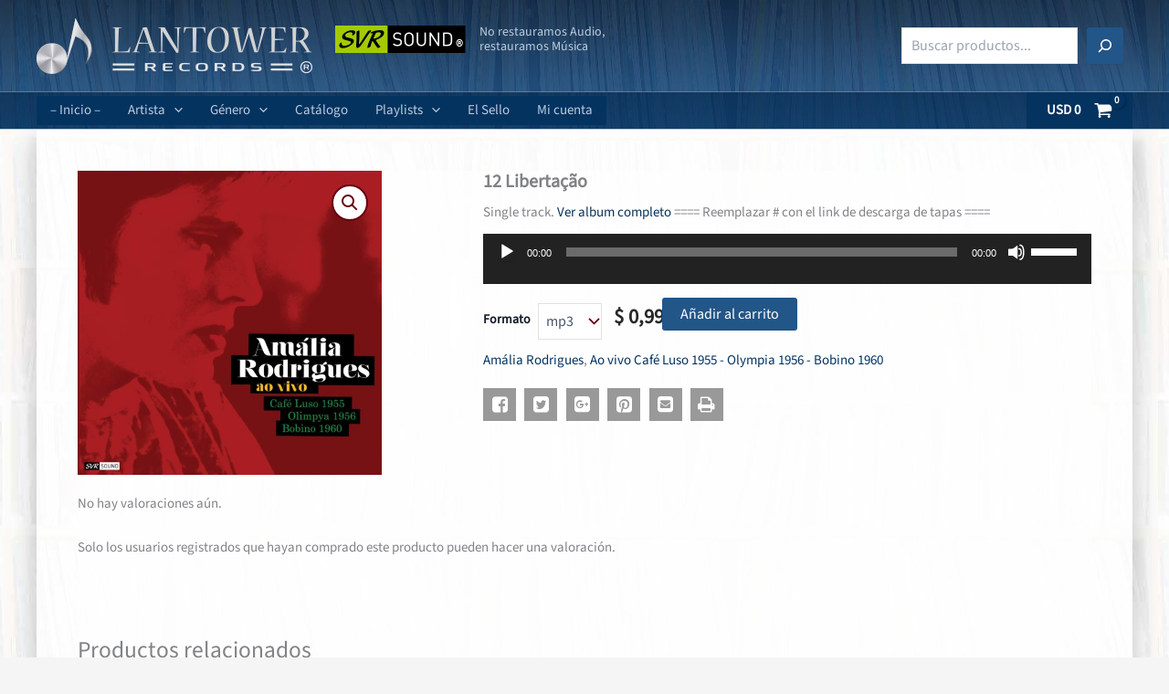

--- FILE ---
content_type: text/css
request_url: https://lantower-records.com/wp-content/cache/wpfc-minified/llmrzzz5/dizbf.css
body_size: 16010
content:
@charset "UTF-8";
@keyframes spin{100%{transform:rotate(360deg)}}@keyframes dotPulse{0%{transform:scale(.1);opacity:0}50%{opacity:1}to{transform:scale(1.2);opacity:0}}@font-face{font-family:star;src:url(//lantower-records.com/wp-content/plugins/woocommerce/assets/fonts/star.eot);src:url(//lantower-records.com/wp-content/plugins/woocommerce/assets/fonts/star.eot?#iefix) format("embedded-opentype"),url(//lantower-records.com/wp-content/plugins/woocommerce/assets/fonts/star.woff) format("woff"),url(//lantower-records.com/wp-content/plugins/woocommerce/assets/fonts/star.ttf) format("truetype"),url(//lantower-records.com/wp-content/plugins/woocommerce/assets/fonts/star.svg#star) format("svg");font-weight:400;font-style:normal}@font-face{font-family:WooCommerce;src:url(//lantower-records.com/wp-content/plugins/woocommerce/assets/fonts/WooCommerce.eot);src:url(//lantower-records.com/wp-content/plugins/woocommerce/assets/fonts/WooCommerce.eot?#iefix) format("embedded-opentype"),url(//lantower-records.com/wp-content/plugins/woocommerce/assets/fonts/WooCommerce.woff) format("woff"),url(//lantower-records.com/wp-content/plugins/woocommerce/assets/fonts/WooCommerce.ttf) format("truetype"),url(//lantower-records.com/wp-content/plugins/woocommerce/assets/fonts/WooCommerce.svg#WooCommerce) format("svg");font-weight:400;font-style:normal}.woocommerce-store-notice,p.demo_store{position:fixed;top:0;left:0;right:0;margin:0;width:100%;font-size:1em;padding:1em 0;text-align:center;background-color:#a46497;color:#fff;z-index:99998;box-shadow:0 1px 1em rgba(0,0,0,.2);display:none}.woocommerce-store-notice a,p.demo_store a{color:#fff;text-decoration:underline}.woocommerce-store-notice[data-position=bottom],p.demo_store[data-position=bottom]{bottom:0;top:initial}.screen-reader-text{border:0;clip:rect(1px,1px,1px,1px);clip-path:inset(50%);height:1px;margin:-1px;overflow:hidden;padding:0;position:absolute;width:1px;word-wrap:normal!important}.clear{clear:both}.ast-site-header-cart,.woocommerce .ast-site-header-cart{position:relative;list-style-type:none;margin-left:0;padding-left:0;margin-bottom:0;order:1;cursor:pointer}.ast-site-header-cart:focus .widget_shopping_cart,.ast-site-header-cart:hover .widget_shopping_cart,.woocommerce .ast-site-header-cart:focus .widget_shopping_cart,.woocommerce .ast-site-header-cart:hover .widget_shopping_cart{right:0;left:auto}.ast-site-header-cart .ast-shopping-cart-icon,.woocommerce .ast-site-header-cart .ast-shopping-cart-icon{display:initial;vertical-align:middle}.ast-site-header-cart .ast-shopping-cart-icon:before,.woocommerce .ast-site-header-cart .ast-shopping-cart-icon:before{content:"\e854";font-family:Astra;font-size:18px;font-size:1.2857rem}.ast-site-header-cart .ast-site-header-cart-data .ast-mini-cart-empty .woocommerce-mini-cart__buttons,.woocommerce .ast-site-header-cart .ast-site-header-cart-data .ast-mini-cart-empty .woocommerce-mini-cart__buttons{margin:1.41575em}.ast-site-header-cart .ast-site-header-cart-data .ast-mini-cart-empty .woocommerce-mini-cart__buttons a,.woocommerce .ast-site-header-cart .ast-site-header-cart-data .ast-mini-cart-empty .woocommerce-mini-cart__buttons a{width:100%}.ast-site-header-cart .ast-site-header-cart-data .ast-mini-cart-empty .woocommerce-mini-cart__buttons a.button,.woocommerce .ast-site-header-cart .ast-site-header-cart-data .ast-mini-cart-empty .woocommerce-mini-cart__buttons a.button{text-align:center}.ast-site-header-cart .ast-site-header-cart-data .ast-mini-cart-empty .ast-mini-cart-message .woocommerce-mini-cart__empty-message,.woocommerce .ast-site-header-cart .ast-site-header-cart-data .ast-mini-cart-empty .ast-mini-cart-message .woocommerce-mini-cart__empty-message{text-align:center;margin-bottom:0}.ast-site-header-cart .ast-site-header-cart-data .widget_shopping_cart_content>ul,.woocommerce .ast-site-header-cart .ast-site-header-cart-data .widget_shopping_cart_content>ul{text-align:left;width:auto;position:relative;left:auto;top:auto;border-top:0}.ast-site-header-cart .ast-site-header-cart-data .woocommerce-mini-cart__empty-message,.woocommerce .ast-site-header-cart .ast-site-header-cart-data .woocommerce-mini-cart__empty-message{text-align:left}.ast-site-header-cart .widget_shopping_cart,.woocommerce .ast-site-header-cart .widget_shopping_cart{position:absolute;top:100%;width:280px;z-index:999999;font-size:.875em;left:-999em;display:block;line-height:1.618;transition:all .3s ease;opacity:0;visibility:hidden;transition:all .3s ease}.ast-site-header-cart .widget_shopping_cart:after,.ast-site-header-cart .widget_shopping_cart:before,.woocommerce .ast-site-header-cart .widget_shopping_cart:after,.woocommerce .ast-site-header-cart .widget_shopping_cart:before{bottom:99.9%;left:auto;right:8px;border:solid transparent;content:" ";height:0;width:0;position:absolute;pointer-events:none}.ast-site-header-cart .widget_shopping_cart:after,.woocommerce .ast-site-header-cart .widget_shopping_cart:after{border-color:rgba(255,255,255,0);border-bottom-color:#fff;border-width:6px;margin-left:-6px;margin-bottom:-.3px}.ast-site-header-cart .widget_shopping_cart:before,.woocommerce .ast-site-header-cart .widget_shopping_cart:before{border-color:rgba(230,230,230,0);border-bottom-color:var(--ast-border-color);border-width:7px;margin-left:-12px;right:7px}.ast-site-header-cart .widget_shopping_cart .widget_shopping_cart_content>.woocommerce-mini-cart__empty-message,.woocommerce .ast-site-header-cart .widget_shopping_cart .widget_shopping_cart_content>.woocommerce-mini-cart__empty-message{display:none}.ast-site-header-cart .widget_shopping_cart .product_list_widget,.woocommerce .ast-site-header-cart .widget_shopping_cart .product_list_widget{padding:1em 1.5em;max-height:500px;max-height:50vh;overflow-y:auto}.ast-site-header-cart .widget_shopping_cart .product_list_widget li,.woocommerce .ast-site-header-cart .widget_shopping_cart .product_list_widget li{padding:.5em 2em .5em 5em;border-bottom:1px solid var(--ast-border-color)}.ast-site-header-cart .widget_shopping_cart .product_list_widget li .remove,.woocommerce .ast-site-header-cart .widget_shopping_cart .product_list_widget li .remove{top:.4em}.ast-site-header-cart .widget_shopping_cart .product_list_widget li:last-child,.woocommerce .ast-site-header-cart .widget_shopping_cart .product_list_widget li:last-child{border-bottom:0}.ast-site-header-cart .widget_shopping_cart .product_list_widget li img,.woocommerce .ast-site-header-cart .widget_shopping_cart .product_list_widget li img{max-width:4em;margin:0 0 .5em 0}.ast-site-header-cart .widget_shopping_cart p.buttons,.ast-site-header-cart .widget_shopping_cart p.total,.woocommerce .ast-site-header-cart .widget_shopping_cart p.buttons,.woocommerce .ast-site-header-cart .widget_shopping_cart p.total{padding:1em 1.5em;margin:0;text-align:center}.ast-site-header-cart .widget_shopping_cart .woocommerce-mini-cart__empty-message,.woocommerce .ast-site-header-cart .widget_shopping_cart .woocommerce-mini-cart__empty-message{margin:1.41575em}.ast-site-header-cart .widget_shopping_cart .cart_list a,.woocommerce .ast-site-header-cart .widget_shopping_cart .cart_list a{padding:0}.ast-site-header-cart .widget_shopping_cart .cart_list a.remove,.woocommerce .ast-site-header-cart .widget_shopping_cart .cart_list a.remove{border-width:1px}.ast-site-header-cart .widget_shopping_cart .woocommerce-mini-cart__total,.woocommerce .ast-site-header-cart .widget_shopping_cart .woocommerce-mini-cart__total{display:flex;justify-content:space-between}.ast-site-header-cart .widget_shopping_cart .woocommerce-mini-cart__total strong,.woocommerce .ast-site-header-cart .widget_shopping_cart .woocommerce-mini-cart__total strong{width:40%;text-align:left;font-weight:500}.ast-site-header-cart .widget_shopping_cart .woocommerce-mini-cart__total .amount,.woocommerce .ast-site-header-cart .widget_shopping_cart .woocommerce-mini-cart__total .amount{width:60%;text-align:right}.ast-site-header-cart .widget_shopping_cart .woocommerce-mini-cart__total .amount,.woocommerce .ast-site-header-cart .widget_shopping_cart .woocommerce-mini-cart__total .amount{padding-left:.5em}.ast-site-header-cart:focus .widget_shopping_cart,.ast-site-header-cart:hover .widget_shopping_cart{opacity:1;visibility:visible}.ast-above-header-wrap .ast-site-header-cart .widget_shopping_cart .cart_list .quantity,.ast-above-header-wrap .ast-site-header-cart .widget_shopping_cart .cart_list .variation,.ast-below-header .ast-site-header-cart .widget_shopping_cart .cart_list .quantity,.ast-below-header .ast-site-header-cart .widget_shopping_cart .cart_list .variation,.main-header-bar-wrap .ast-site-header-cart .widget_shopping_cart .cart_list .quantity,.main-header-bar-wrap .ast-site-header-cart .widget_shopping_cart .cart_list .variation{margin-bottom:.4em}.ast-above-header-wrap .ast-site-header-cart .widget_shopping_cart .cart_list a.remove,.ast-below-header .ast-site-header-cart .widget_shopping_cart .cart_list a.remove,.main-header-bar-wrap .ast-site-header-cart .widget_shopping_cart .cart_list a.remove{color:var(--ast-global-color-3)}.ast-above-header-wrap .ast-site-header-cart .widget_shopping_cart .cart_list a.remove:hover,.ast-below-header .ast-site-header-cart .widget_shopping_cart .cart_list a.remove:hover,.main-header-bar-wrap .ast-site-header-cart .widget_shopping_cart .cart_list a.remove:hover{color:var(--ast-global-color-3)}.ast-above-header-section-1 .ast-site-header-cart .widget_shopping_cart,.below-header-section-1 .ast-site-header-cart .widget_shopping_cart,.header-main-layout-3 .main-header-bar-wrap .ast-site-header-cart .widget_shopping_cart,.site-header-section-left .ast-site-header-cart .widget_shopping_cart,.woocommerce .ast-above-header-section-1 .ast-site-header-cart .widget_shopping_cart,.woocommerce .below-header-section-1 .ast-site-header-cart .widget_shopping_cart,.woocommerce .header-main-layout-3 .main-header-bar-wrap .ast-site-header-cart .widget_shopping_cart,.woocommerce .site-header-section-left .ast-site-header-cart .widget_shopping_cart{right:auto;left:0;transition:left 0s}.ast-above-header-section-1 .ast-site-header-cart .widget_shopping_cart:after,.ast-above-header-section-1 .ast-site-header-cart .widget_shopping_cart:before,.below-header-section-1 .ast-site-header-cart .widget_shopping_cart:after,.below-header-section-1 .ast-site-header-cart .widget_shopping_cart:before,.header-main-layout-3 .main-header-bar-wrap .ast-site-header-cart .widget_shopping_cart:after,.header-main-layout-3 .main-header-bar-wrap .ast-site-header-cart .widget_shopping_cart:before,.site-header-section-left .ast-site-header-cart .widget_shopping_cart:after,.site-header-section-left .ast-site-header-cart .widget_shopping_cart:before,.woocommerce .ast-above-header-section-1 .ast-site-header-cart .widget_shopping_cart:after,.woocommerce .ast-above-header-section-1 .ast-site-header-cart .widget_shopping_cart:before,.woocommerce .below-header-section-1 .ast-site-header-cart .widget_shopping_cart:after,.woocommerce .below-header-section-1 .ast-site-header-cart .widget_shopping_cart:before,.woocommerce .header-main-layout-3 .main-header-bar-wrap .ast-site-header-cart .widget_shopping_cart:after,.woocommerce .header-main-layout-3 .main-header-bar-wrap .ast-site-header-cart .widget_shopping_cart:before,.woocommerce .site-header-section-left .ast-site-header-cart .widget_shopping_cart:after,.woocommerce .site-header-section-left .ast-site-header-cart .widget_shopping_cart:before{left:15px;right:auto}.ast-above-header-section-1 .ast-site-header-cart .widget_shopping_cart:before,.below-header-section-1 .ast-site-header-cart .widget_shopping_cart:before,.header-main-layout-3 .main-header-bar-wrap .ast-site-header-cart .widget_shopping_cart:before,.site-header-section-left .ast-site-header-cart .widget_shopping_cart:before,.woocommerce .ast-above-header-section-1 .ast-site-header-cart .widget_shopping_cart:before,.woocommerce .below-header-section-1 .ast-site-header-cart .widget_shopping_cart:before,.woocommerce .header-main-layout-3 .main-header-bar-wrap .ast-site-header-cart .widget_shopping_cart:before,.woocommerce .site-header-section-left .ast-site-header-cart .widget_shopping_cart:before{left:11px;right:auto}.ast-cart-menu-wrap{display:inline-block;line-height:1}.ast-cart-menu-wrap .count{font-weight:700;position:relative;display:inline-block;vertical-align:middle;text-align:center;min-width:2.1em;min-height:2.1em;font-size:.86em;line-height:1.8;border-radius:0 0 .3em .3em;border-width:2px;border-style:solid;padding:0 .4em}.ast-cart-menu-wrap .count:after{bottom:100%;margin-bottom:0;height:.8em;width:.8em;left:50%;transform:translateX(-50%);top:-.6em;content:' ';position:absolute;pointer-events:none;border-width:2px;border-style:solid;border-top-left-radius:10em;border-top-right-radius:10em;border-bottom:0}.ast-woocommerce-cart-menu .main-header-menu .woocommerce-custom-menu-item li:hover>a.remove{color:#ccc}.ast-woocommerce-cart-menu .header-main-layout-1.ast-no-menu-items .ast-site-header-cart{flex:1}.ast-woocommerce-cart-menu .header-main-layout-1.ast-no-menu-items .ast-site-header-cart .ast-site-header-cart-li{text-align:right}.ast-woocommerce-cart-menu .header-main-layout-3.ast-no-menu-items .ast-site-header-cart{flex:1}.ast-woocommerce-cart-menu .header-main-layout-3.ast-no-menu-items .ast-site-header-cart .ast-site-header-cart-li{text-align:left}.ast-woocommerce-cart-menu .header-main-layout-2 .main-header-container{display:flex;justify-content:center}.ast-woocommerce-cart-menu .header-main-layout-2 .site-branding{flex:0 0 100%}.ast-header-break-point .woocommerce-custom-menu-item .ast-cart-menu-wrap{width:2em;height:2em;font-size:1.4em;line-height:2;vertical-align:middle;text-align:right}.ast-header-break-point .ast-button-wrap .main-header-menu-toggle{font-size:1.4em}.ast-header-break-point .main-header-menu .woocommerce-custom-menu-item .ast-cart-menu-wrap{height:3em;line-height:3;text-align:left}.ast-header-break-point .ast-site-header-cart .widget_shopping_cart{display:none}.ast-header-break-point.ast-woocommerce-cart-menu .ast-site-header-cart{order:initial;line-height:3;padding:0}.ast-header-break-point.ast-woocommerce-cart-menu .header-main-layout-3 .ast-site-header-cart{padding:0 0 1em 1em}.ast-header-break-point.ast-woocommerce-cart-menu.ast-header-custom-item-outside .ast-site-header-cart{padding:0}.ast-header-break-point .ast-masthead-custom-menu-items.woocommerce-custom-menu-item{margin-bottom:0;margin-top:0}.ast-header-break-point .ast-masthead-custom-menu-items.woocommerce-custom-menu-item .ast-site-header-cart{padding:0}.ast-header-break-point .ast-masthead-custom-menu-items.woocommerce-custom-menu-item .ast-site-header-cart a{border:none;display:inline-block}.woocommerce-js .blockUI.blockOverlay{position:relative}.woocommerce-js .blockUI.blockOverlay::before{height:1em;width:1em;display:block;position:absolute;top:50%;left:50%;margin-left:-.5em;margin-top:-.5em;content:'';animation:spin 1s ease-in-out infinite;background:url(//lantower-records.com/wp-content/plugins/woocommerce/assets/images/icons/loader.svg) center center;background-size:cover;background-color:var(--ast-global-color-secondary,--ast-global-color-5);line-height:1;text-align:center;font-size:2em;color:rgba(0,0,0,.75)}.woocommerce-js .loader::before{height:1em;width:1em;display:block;position:absolute;top:50%;left:50%;margin-left:-.5em;margin-top:-.5em;content:'';animation:spin 1s ease-in-out infinite;background:url(//lantower-records.com/wp-content/plugins/woocommerce/assets/images/icons/loader.svg) center center;background-size:cover;background-color:var(--ast-global-color-secondary,--ast-global-color-5);line-height:1;text-align:center;font-size:2em;color:rgba(0,0,0,.75)}.woocommerce-js h2{margin-bottom:.7em}.woocommerce-js a.remove{position:relative;display:block;font-family:-apple-system,BlinkMacSystemFont,Segoe UI,Roboto,Oxygen-Sans,Ubuntu,Cantarell,Helvetica Neue,sans-serif;font-weight:400;font-size:18px;width:20px;height:20px;text-align:center;line-height:21px;border-radius:100%;color:var(--ast-global-color-3);text-decoration:none;opacity:.5}.woocommerce-js a.remove .ahfb-svg-iconset{transform:scale(.7);transition:none}.woocommerce-js a.remove .ahfb-svg-iconset .ast-close-svg{width:100%;height:100%}.woocommerce-js a.remove:before{content:'';position:absolute;top:0;bottom:0;right:0;left:0;width:100%;height:100%;border:1px solid var(--ast-global-color-3);border-radius:100%;transition:all .2s linear}.woocommerce-js a.remove:hover{color:var(--ast-global-color-3);opacity:1}.woocommerce-js a.remove:hover:before{border-color:var(--ast-global-color-3)}.woocommerce-js small.note{display:block;color:#777;font-size:.857em;margin-top:10px}.woocommerce-js .woocommerce-breadcrumb{zoom:1;margin:0 0 1em;padding:0;font-size:.92em;color:#777}.woocommerce-js .woocommerce-breadcrumb::after,.woocommerce-js .woocommerce-breadcrumb::before{content:' ';display:table}.woocommerce-js .woocommerce-breadcrumb::after{clear:both}.woocommerce-js .woocommerce-breadcrumb a{color:#777}.woocommerce-js .quantity input[type=email],.woocommerce-js .quantity input[type=number],.woocommerce-js .quantity input[type=text]{padding:.3em}.woocommerce-js .quantity input[type=email]:focus,.woocommerce-js .quantity input[type=number]:focus,.woocommerce-js .quantity input[type=text]:focus{outline:0;border-color:var(--ast-border-color)}.woocommerce-js .quantity .qty{width:3.631em;text-align:center;min-height:35px}.woocommerce-js div.product{margin-bottom:0;position:relative}.woocommerce-js div.product .product_title{clear:none;margin-top:0;padding:0}.woocommerce-js div.product p.price,.woocommerce-js div.product span.price{color:#77a464;font-size:1.5rem;font-weight:700;margin:0 0 .2em}.woocommerce-js div.product p.price ins,.woocommerce-js div.product span.price ins{background:inherit;font-weight:700;display:inline-block;text-decoration:inherit}.woocommerce-js div.product p.price del,.woocommerce-js div.product span.price del{opacity:.5;font-weight:400;display:initial}.woocommerce-js div.product p.ast-stock-detail,.woocommerce-js div.product p.stock{font-size:1em}.woocommerce-js div.product p.ast-stock-detail .ast-stock-avail,.woocommerce-js div.product p.stock .ast-stock-avail{font-weight:700}.woocommerce-js div.product .stock{color:#77a464}.woocommerce-js div.product .out-of-stock{color:red}.woocommerce-js div.product .product_title{margin:0 0 .5em 0}.woocommerce-js div.product .product_meta{border-top:1px solid var(--ast-border-color);padding-top:.5em;font-size:.9em;margin:0 0 .8em}.woocommerce-js div.product .product_meta>span{display:inline-block;margin-right:15px;align-items:center;font-weight:500;text-decoration:inherit}.woocommerce-js div.product .product_meta>span>*{font-weight:400}.woocommerce-js div.product .woocommerce-product-rating{margin:0 0 .5em}.woocommerce-js div.product div.images{margin-bottom:2em}.woocommerce-js div.product div.images img{display:block;width:100%;height:auto;box-shadow:none}.woocommerce-js div.product div.images div.thumbnails{padding-top:1em}.woocommerce-js div.product div.images.woocommerce-product-gallery{position:relative}.woocommerce-js div.product div.images.woocommerce-product-gallery .flex-viewport{transform-style:preserve-3d;margin-bottom:1em}.woocommerce-js div.product div.images .woocommerce-product-gallery__wrapper{transition:all cubic-bezier(.795, -.035, 0, 1) .5s;margin:0;padding:0}.woocommerce-js div.product div.images .woocommerce-product-gallery__wrapper .zoomImg{background-color:#fff}.woocommerce-js div.product div.images .woocommerce-product-gallery__image:nth-child(n+2){width:25%;display:inline-block}.woocommerce-js div.product div.images .woocommerce-product-gallery__trigger{position:absolute;top:.5em;right:.5em;font-size:2em;z-index:9;width:36px;height:36px;background:var(--ast-global-color-primary,var(--ast-global-color-5));text-indent:-9999px;border-radius:100%;box-sizing:content-box;backface-visibility:hidden}.woocommerce-js div.product div.images .woocommerce-product-gallery__trigger:before{content:"";display:block;width:10px;height:10px;border:2px solid var(--ast-global-color-3);border-radius:100%;position:absolute;top:9px;left:9px;box-sizing:content-box}.woocommerce-js div.product div.images .woocommerce-product-gallery__trigger:after{content:"";display:block;width:2px;height:8px;background:var(--ast-global-color-3);border-radius:6px;position:absolute;top:19px;left:22px;transform:rotate(-45deg);box-sizing:content-box}.woocommerce-js div.product div.images .flex-control-thumbs{overflow:hidden;zoom:1;margin:0;padding:0}.woocommerce-js div.product div.images .flex-control-thumbs li{width:25%;float:left;margin:0;list-style:none}.woocommerce-js div.product div.images .flex-control-thumbs li img{cursor:pointer;opacity:.5;margin:0}.woocommerce-js div.product div.images .flex-control-thumbs li img.flex-active,.woocommerce-js div.product div.images .flex-control-thumbs li img:hover{opacity:1}.woocommerce-js div.product div.woocommerce-product-gallery--columns-3 .flex-control-thumbs li{width:32%;width:calc(33.33% - .7em);margin-right:1em;margin-bottom:1em}.woocommerce-js div.product div.woocommerce-product-gallery--columns-3 .flex-control-thumbs li:nth-child(3n+1){clear:left}.woocommerce-js div.product div.woocommerce-product-gallery--columns-3 .flex-control-thumbs li:nth-child(3n){margin-right:0}.woocommerce-js div.product div.woocommerce-product-gallery--columns-4 .flex-control-thumbs li{width:24%;width:calc(25% - .75em);margin-right:1em;margin-bottom:1em}.woocommerce-js div.product div.woocommerce-product-gallery--columns-4 .flex-control-thumbs li:nth-child(4n+1){clear:left}.woocommerce-js div.product div.woocommerce-product-gallery--columns-4 .flex-control-thumbs li:nth-child(4n){margin-right:0}.woocommerce-js div.product div.woocommerce-product-gallery--columns-5 .flex-control-thumbs li{width:18.5%;width:calc(20% - .8em);margin-right:1em;margin-bottom:1em}.woocommerce-js div.product div.woocommerce-product-gallery--columns-5 .flex-control-thumbs li:nth-child(5n+1){clear:left}.woocommerce-js div.product div.woocommerce-product-gallery--columns-5 .flex-control-thumbs li:nth-child(5n){margin-right:0}.woocommerce-js div.product div.summary{margin-bottom:2em}.woocommerce-js div.product div.summary .single-product-category{display:block;line-height:1;margin-bottom:1em}.woocommerce-js div.product div.summary .woocommerce-product-details__short-description :last-child{margin-bottom:1em}.woocommerce-js div.product div.social{text-align:right;margin:0 0 1em}.woocommerce-js div.product div.social span{margin:0 0 0 2px}.woocommerce-js div.product div.social span span{margin:0}.woocommerce-js div.product div.social span .stButton .chicklets{padding-left:16px;width:0}.woocommerce-js div.product div.social iframe{float:left;margin-top:3px}.woocommerce-js div.product .woocommerce-tabs{padding-top:2em;margin-bottom:4em;width:100%}.woocommerce-js div.product .woocommerce-tabs ul.tabs{list-style:none;padding:0;margin:0 0 1em;overflow:hidden;position:relative}.woocommerce-js div.product .woocommerce-tabs ul.tabs:before{content:'';position:absolute;top:0;left:0;width:100%;height:1px;background-color:var(--ast-border-color)}.woocommerce-js div.product .woocommerce-tabs ul.tabs li{border:0;background:0 0;display:inline-block;position:relative;z-index:0;border-radius:4px 4px 0 0;margin:0 1em 0 0;padding:0;border-radius:0}.woocommerce-js div.product .woocommerce-tabs ul.tabs li a{display:inline-block;padding:.5em 0;font-weight:700;color:#515151;text-decoration:none}.woocommerce-js div.product .woocommerce-tabs ul.tabs li a:hover{text-decoration:none;color:#6b6a6b}.woocommerce-js div.product .woocommerce-tabs ul.tabs li.active{z-index:2;border-bottom-color:#fff}.woocommerce-js div.product .woocommerce-tabs ul.tabs li.active a{text-shadow:inherit}.woocommerce-js div.product .woocommerce-tabs ul.tabs li.active::before{content:' ';position:absolute;width:100%;height:3px;box-shadow:none;top:0;left:0;border-radius:0}.woocommerce-js div.product .woocommerce-tabs ul.tabs li.active::after{border:none;box-shadow:none}.woocommerce-js div.product .woocommerce-tabs ul.tabs li::after,.woocommerce-js div.product .woocommerce-tabs ul.tabs li::before{content:' ';position:absolute;bottom:-1px;width:5px;height:5px;border:none;box-shadow:none}.woocommerce-js div.product .woocommerce-tabs ul.tabs::before{position:absolute;content:' ';width:100%;bottom:0;left:0;border-bottom:1px solid var(--ast-border-color);z-index:1}.woocommerce-js div.product .woocommerce-tabs ul.tabs li::after,.woocommerce-js div.product .woocommerce-tabs ul.tabs.tabs::before{display:none;border:0}.woocommerce-js div.product .woocommerce-tabs .panel{margin:0 0 1.2em;padding:0}.woocommerce-js div.product .woocommerce-tabs .shop_attributes{border-style:solid}.woocommerce-js div.product .woocommerce-tabs .shop_attributes p{padding:0}.woocommerce-js div.product .woocommerce-tabs .shop_attributes td,.woocommerce-js div.product .woocommerce-tabs .shop_attributes th{padding:.67em 1.34em;border-color:var(--ast-border-color)}.woocommerce-js div.product .woocommerce-tabs .shop_attributes th{border-left-width:1px;border-style:solid;padding-left:.9em;color:var(--ast-global-color-2)}.woocommerce-js div.product .woocommerce-tabs .shop_attributes td{font-style:normal;border-style:solid}.woocommerce-js div.product #reviews #comments{width:100%}.woocommerce-js div.product #reviews #review_form_wrapper{width:100%;padding-left:0}.woocommerce-js div.product #reviews #respond p.comment-form-author,.woocommerce-js div.product #reviews #respond p.comment-form-email{margin-bottom:1em}@media (min-width:1201px){.woocommerce-js div.product #reviews .comment-form-author,.woocommerce-js div.product #reviews .comment-form-email{width:49%;display:inline-block}.woocommerce-js div.product #reviews .comment-form-author input,.woocommerce-js div.product #reviews .comment-form-email input{width:100%}.woocommerce-js div.product #reviews .comment-form-author{float:left}.woocommerce-js div.product #reviews .comment-form-email{float:right}.woocommerce-js div.product #reviews .comment-form-cookies-consent{clear:both}}.woocommerce-js div.product p.cart{margin-bottom:2em;zoom:1}.woocommerce-js div.product p.cart::after,.woocommerce-js div.product p.cart::before{content:' ';display:table}.woocommerce-js div.product p.cart::after{clear:both}.woocommerce-js div.product form.cart{zoom:1}.woocommerce-js div.product form.cart .ast-woo-single-cart-button-wrap{display:flex;align-items:center;flex-wrap:wrap}.woocommerce-js div.product form.cart::after,.woocommerce-js div.product form.cart::before{content:' ';display:table}.woocommerce-js div.product form.cart::after{clear:both}.woocommerce-js div.product form.cart div.quantity{float:left;margin:0 1em 1em 0}.woocommerce-js div.product form.cart table{border-width:0 0 1px;margin:0 0 1em}.woocommerce-js div.product form.cart table td{padding-left:0}.woocommerce-js div.product form.cart table div.quantity{float:none;margin:0}.woocommerce-js div.product form.cart table small.stock{display:block;float:none}.woocommerce-js div.product form.cart .variations{border-bottom:1px solid var(--ast-border-color);position:relative;margin-bottom:1em;width:100%}.woocommerce-js div.product form.cart .variations td,.woocommerce-js div.product form.cart .variations th{border:0;vertical-align:top;line-height:2em;padding-top:0;padding-bottom:0;padding-right:0;padding-left:0;display:block}.woocommerce-js div.product form.cart .variations tr{margin-bottom:.5em}.woocommerce-js div.product form.cart .variations th{margin-bottom:.5em;padding-left:0}.woocommerce-js div.product form.cart .variations label{font-weight:700}.woocommerce-js div.product form.cart .variations select{max-width:100%;min-width:75%;display:inline-block;width:100%}.woocommerce-js div.product form.cart .variations td.label{vertical-align:middle;margin-top:8px;margin-bottom:1px}.woocommerce-js div.product form.cart .woocommerce-variation-description p{margin-bottom:1em}.woocommerce-js div.product form.cart .reset_variations{all:initial;font-family:inherit;visibility:hidden;position:static;display:inline-block;color:inherit;opacity:.6;font-size:.75rem;text-transform:uppercase;cursor:pointer}.woocommerce-js div.product form.cart .wc-no-matching-variations{display:none}.woocommerce-js div.product form.cart .button{vertical-align:middle;float:left;width:auto;margin-bottom:1em}.woocommerce-js div.product form.cart .button.single_add_to_cart_button{padding:10px 20px}.woocommerce-js div.product form.cart .group_table tr:last-child td{border-bottom:0}.woocommerce-js div.product form.cart .group_table td.label{padding:.5em;font-size:.8rem;line-height:1.3;font-weight:700}.woocommerce-js div.product form.cart .group_table td{vertical-align:middle;padding-bottom:.5em;border-right:0;border-bottom:1px solid var(--ast-border-color)}.woocommerce-js div.product form.cart .group_table td:first-child{text-align:left;width:4em}.woocommerce-js div.product form.cart .group_table td.price{padding-left:.8em;font-weight:700;font-size:.9rem}.woocommerce-js div.product form.cart .group_table td.price del{opacity:.5}.woocommerce-js div.product form.cart .group_table .button{padding:.8em;font-weight:400;font-size:.9rem;white-space:nowrap}.woocommerce-js div.product form.cart .group_table .wc-grouped-product-add-to-cart-checkbox{display:inline-block;width:auto;margin:0 auto;transform:scale(1.5,1.5)}.woocommerce-js div.product form.cart p.stock{line-height:1.3;margin-bottom:.8em;font-size:.9em}.woocommerce-js div.product form.cart .single_variation_wrap{width:100%}.woocommerce-js div.product form.cart .single_variation_wrap p{margin-bottom:1em}.woocommerce-js div.product form.cart .single_variation_wrap .single_variation{margin-bottom:1.2em;border-top:1px solid var(--ast-border-color);padding-top:0;border-top:0}.woocommerce-js div.product span.onsale{min-height:3.5em;min-width:3.5em;line-height:3.5em}.woocommerce-js div.product .related.products,.woocommerce-js div.product .woocommerce-tabs{display:block}.woocommerce-js span.onsale{min-width:3em;min-height:3em;line-height:3em;padding:0;font-size:.8em;font-weight:400;position:absolute;text-align:center;top:.5em;left:.5em;margin:0;border-radius:100%;background-color:#77a464;color:#fff;-webkit-font-smoothing:antialiased;z-index:9}.woocommerce-js.single-product .sale>span.onsale{font-size:1em;left:-.5em}.woocommerce-js.single-product .sale:not(.ast-product-gallery-layout-vertical-slider)>span.onsale{top:-.5em}.woocommerce-js .products ul,.woocommerce-js ul.products{margin:0 0 1em;padding:0;list-style:none outside;clear:both}.woocommerce-js .products ul::after,.woocommerce-js .products ul::before,.woocommerce-js ul.products::after,.woocommerce-js ul.products::before{width:0}.woocommerce-js .products ul li,.woocommerce-js ul.products li{list-style:none outside}.woocommerce-js ul.products li.product.product-category{padding-bottom:0}.woocommerce-js ul.products li.product.product-category a{height:100%}.woocommerce-js ul.products li.product.product-category a img{height:100%;object-fit:cover}.woocommerce-js ul.products li.product .onsale{top:0;right:0;left:auto;margin:-.5em -.5em 0 0}.woocommerce-js ul.products li.product .woocommerce-loop-category__title,.woocommerce-js ul.products li.product .woocommerce-loop-product__title,.woocommerce-js ul.products li.product h3{padding:.5em 0;margin:0;font-size:1em}.woocommerce-js ul.products li.product a img{width:100%;height:auto;display:block;margin:0 0 1em;box-shadow:none}.woocommerce-js ul.products li.product a img.show-on-hover{width:0;height:0;object-fit:cover}.woocommerce-js ul.products li.product strong{display:block}.woocommerce-js ul.products li.product .star-rating{font-size:.857em}.woocommerce-js ul.products li.product .button{margin-top:1em}.woocommerce-js ul.products li.product .price{color:#77a464;display:block;font-weight:400;margin-bottom:.5em;font-size:.857em}.woocommerce-js ul.products li.product .price del{color:inherit;opacity:.5;display:inline-block}.woocommerce-js ul.products li.product .price ins{background:0 0;font-weight:700;display:inline-block;text-decoration:inherit}.woocommerce-js ul.products li.product .price .from{font-size:.67em;margin:-2px 0 0 0;text-transform:uppercase;color:rgba(132,132,132,.5)}.woocommerce-js ul.products li.product a.ast-loop-product__link{display:inline-block;width:100%}.woocommerce-js ul.products li.product:hover .show-on-hover{width:100%;height:100%}.woocommerce-js .woocommerce-result-count{margin:1em 0 1em;line-height:1}.woocommerce-js .woocommerce-ordering{margin:0 0 1.5em}.woocommerce-js .woocommerce-ordering select{vertical-align:top}.woocommerce-js nav.woocommerce-pagination ul{flex-wrap:wrap;justify-content:center;white-space:normal;padding:0;border:0;margin:1px}.woocommerce-js nav.woocommerce-pagination ul li{margin:0 2px 2px 0;border:1px solid var(--ast-border-color);padding:0;display:inline-block;overflow:hidden}.woocommerce-js nav.woocommerce-pagination ul li a,.woocommerce-js nav.woocommerce-pagination ul li span{margin:0;text-decoration:none;padding:0;line-height:1;font-size:1em;font-weight:400;padding:.75em;text-align:center;display:block;min-width:2.5em}.woocommerce-js nav.woocommerce-pagination ul li a:focus,.woocommerce-js nav.woocommerce-pagination ul li a:hover,.woocommerce-js nav.woocommerce-pagination ul li span.current{background:#ebe9eb;color:#8a7e88}.woocommerce-js #respond input#submit,.woocommerce-js a.button,.woocommerce-js button.button,.woocommerce-js input.button{margin:0;position:relative;overflow:visible;left:auto;display:inline-block;background-image:none;box-shadow:none;text-shadow:none}.woocommerce-js #respond input#submit.loading,.woocommerce-js a.button.loading,.woocommerce-js button.button.loading,.woocommerce-js input.button.loading{opacity:.25}.woocommerce-js #respond input#submit.loading::after,.woocommerce-js a.button.loading::after,.woocommerce-js button.button.loading::after,.woocommerce-js input.button.loading::after{display:inline-block;content:"";position:relative;top:0;right:-.5em;left:auto;width:.8em;height:.8em;background-color:var(--ast-global-color-primary,var(--ast-global-color-5));background-image:none;border-radius:100%;animation:dotPulse .65s 0s infinite cubic-bezier(.21,.53,.56,.8)}.woocommerce-js #respond input#submit.added::after,.woocommerce-js a.button.added::after,.woocommerce-js button.button.added::after,.woocommerce-js input.button.added::after{font-family:WooCommerce;content:'\e017';margin-left:.53em;vertical-align:bottom}.woocommerce-js #respond input#submit.alt.disabled,.woocommerce-js #respond input#submit.alt.disabled:hover,.woocommerce-js #respond input#submit.alt:disabled,.woocommerce-js #respond input#submit.alt:disabled:hover,.woocommerce-js #respond input#submit.alt:disabled[disabled],.woocommerce-js #respond input#submit.alt:disabled[disabled]:hover,.woocommerce-js a.button.alt.disabled,.woocommerce-js a.button.alt.disabled:hover,.woocommerce-js a.button.alt:disabled,.woocommerce-js a.button.alt:disabled:hover,.woocommerce-js a.button.alt:disabled[disabled],.woocommerce-js a.button.alt:disabled[disabled]:hover,.woocommerce-js button.button.alt.disabled,.woocommerce-js button.button.alt.disabled:hover,.woocommerce-js button.button.alt:disabled,.woocommerce-js button.button.alt:disabled:hover,.woocommerce-js button.button.alt:disabled[disabled],.woocommerce-js button.button.alt:disabled[disabled]:hover,.woocommerce-js input.button.alt.disabled,.woocommerce-js input.button.alt.disabled:hover,.woocommerce-js input.button.alt:disabled,.woocommerce-js input.button.alt:disabled:hover,.woocommerce-js input.button.alt:disabled[disabled],.woocommerce-js input.button.alt:disabled[disabled]:hover{background-color:var(--ast-global-color-1);color:#fff}.woocommerce-js #respond input#submit.disabled,.woocommerce-js #respond input#submit:disabled,.woocommerce-js #respond input#submit:disabled[disabled],.woocommerce-js a.button.disabled,.woocommerce-js a.button:disabled,.woocommerce-js a.button:disabled[disabled],.woocommerce-js button.button.disabled,.woocommerce-js button.button:disabled,.woocommerce-js button.button:disabled[disabled],.woocommerce-js input.button.disabled,.woocommerce-js input.button:disabled,.woocommerce-js input.button:disabled[disabled]{cursor:not-allowed;opacity:.5;padding:.618em 1em}.woocommerce-js #respond input#submit.disabled:hover,.woocommerce-js #respond input#submit:disabled:hover,.woocommerce-js #respond input#submit:disabled[disabled]:hover,.woocommerce-js a.button.disabled:hover,.woocommerce-js a.button:disabled:hover,.woocommerce-js a.button:disabled[disabled]:hover,.woocommerce-js button.button.disabled:hover,.woocommerce-js button.button:disabled:hover,.woocommerce-js button.button:disabled[disabled]:hover,.woocommerce-js input.button.disabled:hover,.woocommerce-js input.button:disabled:hover,.woocommerce-js input.button:disabled[disabled]:hover{color:var(--ast-global-color-4);background-color:var(--ast-global-color-1)}.woocommerce-js .cart .button,.woocommerce-js .cart input.button{float:none}.woocommerce-js #reviews .woocommerce-Reviews-title{display:none}.woocommerce-js #reviews h2{font-weight:400}.woocommerce-js #reviews h2 small{float:right;color:#777;font-size:15px;margin:10px 0 0}.woocommerce-js #reviews h2 small a{text-decoration:none;color:#777}.woocommerce-js #reviews h3{margin:0}.woocommerce-js #reviews #respond{margin:0;border:0;padding:0}.woocommerce-js #reviews #comment{height:75px}.woocommerce-js #reviews #comments ol.commentlist{margin:0;width:100%;background:0 0;list-style:none}.woocommerce-js #reviews #comments ol.commentlist li{padding:0;margin:0 0 2em;border:0;position:relative;background:0;border:0;border-bottom:1px solid var(--ast-border-color)}.woocommerce-js #reviews #comments ol.commentlist li:last-child{border-bottom:0}.woocommerce-js #reviews #comments ol.commentlist li .meta{color:#777;font-size:.75em}.woocommerce-js #reviews #comments ol.commentlist li img.avatar{float:left;position:absolute;top:0;left:0;padding:3px;height:3.6em;width:3.6em;border:none;background:0 0;margin:0;border-radius:100%;box-shadow:none}.woocommerce-js #reviews #comments ol.commentlist li .comment-text{margin:0 0 0 50px;border:none;border-radius:4px;padding:0 1.5em;zoom:1;display:flex;flex-wrap:wrap}.woocommerce-js #reviews #comments ol.commentlist li .comment-text::after,.woocommerce-js #reviews #comments ol.commentlist li .comment-text::before{content:' ';display:table}.woocommerce-js #reviews #comments ol.commentlist li .comment-text::after{clear:both}.woocommerce-js #reviews #comments ol.commentlist li .comment-text p{margin:0 0 1.7em}.woocommerce-js #reviews #comments ol.commentlist li .comment-text meta,.woocommerce-js #reviews #comments ol.commentlist li .comment-text p.meta{order:1;width:100%;font-size:1.2em;margin-bottom:.4em}.woocommerce-js #reviews #comments ol.commentlist li .comment-text meta .woocommerce-review__author,.woocommerce-js #reviews #comments ol.commentlist li .comment-text p.meta .woocommerce-review__author{font-weight:500}.woocommerce-js #reviews #comments ol.commentlist li .comment-text meta .woocommerce-review__dash,.woocommerce-js #reviews #comments ol.commentlist li .comment-text p.meta .woocommerce-review__dash{display:none}.woocommerce-js #reviews #comments ol.commentlist li .comment-text meta .woocommerce-review__published-date,.woocommerce-js #reviews #comments ol.commentlist li .comment-text p.meta .woocommerce-review__published-date{padding-left:.5em;font-size:.73em}.woocommerce-js #reviews #comments ol.commentlist li .comment-text .description{font-style:normal;order:3;width:100%}.woocommerce-js #reviews #comments ol.commentlist li .comment-text .star-rating{order:2;margin-bottom:1em}.woocommerce-js #reviews #comments ol.commentlist ul.children{list-style:none outside;margin:20px 0 0 50px}.woocommerce-js #reviews #comments ol.commentlist ul.children .star-rating{display:none}.woocommerce-js #reviews #comments ol.commentlist #respond{border:1px solid #e4e1e3;border-radius:4px;padding:1em 1em 0;margin:20px 0 0 50px}.woocommerce-js #reviews #comments .commentlist>li::before{content:''}.woocommerce-js #reviews #review_form{border:1px solid var(--ast-border-color);padding:1.67em}.woocommerce-js #reviews #review_form #respond p{margin:2px 0 6px}.woocommerce-js #reviews #review_form #respond p.form-submit{margin-top:1em}.woocommerce-js #reviews #review_form #respond p.comment-form-author,.woocommerce-js #reviews #review_form #respond p.comment-form-email{margin-bottom:1em}.woocommerce-js #reviews #review_form #respond p.comment-form-author label,.woocommerce-js #reviews #review_form #respond p.comment-form-email label{display:inline-block;min-width:100px}.woocommerce-js #reviews #review_form #respond p.comment-form-author input,.woocommerce-js #reviews #review_form #respond p.comment-form-email input{width:100%}.woocommerce-js #reviews #review_form #respond #comment{height:90px}.woocommerce-js #reviews #review_form #respond .stars{margin:0}.woocommerce-js #reviews #review_form input{max-width:100%}.woocommerce-js #reviews .comment-form-rating{display:flex;vertical-align:middle;margin:15px 0}.woocommerce-js #reviews .comment-form-rating .stars{margin-bottom:0}.woocommerce-js #reviews .comment-form-rating .stars a{position:relative;top:8px;height:1.2em;width:1.2em}.woocommerce-js #reviews .comment-form-rating .stars a:before{width:1.2em;height:1.2em;font-size:1.2em}.woocommerce-js #reviews .comment-form-comment label,.woocommerce-js #reviews .comment-form-rating label{font-size:1.2em;font-weight:500;padding-right:.5em}.woocommerce-js .star-rating{float:right;overflow:hidden;position:relative;height:1em;line-height:1;font-size:1em;width:5.4em;font-family:star,serif}.woocommerce-js .star-rating::before{content:'\73\73\73\73\73';color:#d3ced2;float:left;top:0;left:0;position:absolute}.woocommerce-js .star-rating span{overflow:hidden;float:left;top:0;left:0;position:absolute;padding-top:1.5em}.woocommerce-js .star-rating span::before{content:'\53\53\53\53\53';top:0;position:absolute;left:0}.woocommerce-js .woocommerce-product-rating{zoom:1;line-height:2;display:block}.woocommerce-js .woocommerce-product-rating::after,.woocommerce-js .woocommerce-product-rating::before{content:' ';display:table}.woocommerce-js .woocommerce-product-rating::after{clear:both}.woocommerce-js .woocommerce-product-rating .star-rating{margin:.5em 4px 0 0;float:left}.woocommerce-js .products .star-rating{display:block;margin:.5em auto 0;float:none}.woocommerce-js .hreview-aggregate .star-rating{margin:10px 0 0}.woocommerce-js #review_form #respond{zoom:1;position:static;margin:0;width:auto;background:transparent none}.woocommerce-js #review_form #respond::after,.woocommerce-js #review_form #respond::before{content:' ';display:table}.woocommerce-js #review_form #respond::after{clear:both}.woocommerce-js #review_form #respond .form-submit input{left:auto}.woocommerce-js #review_form #respond textarea{box-sizing:border-box;width:100%}.woocommerce-js p.stars a{position:relative;height:1em;width:1em;text-indent:-999em;display:inline-block;text-decoration:none}.woocommerce-js p.stars a::before{display:block;position:absolute;top:0;left:0;width:1em;height:1em;line-height:1;font-family:WooCommerce;content:'\e021';text-indent:0}.woocommerce-js p.stars a:hover~a::before{content:'\e021'}.woocommerce-js p.stars:hover a::before{content:'\e020'}.woocommerce-js p.stars.selected a.active::before{content:'\e020'}.woocommerce-js p.stars.selected a.active~a::before{content:'\e021'}.woocommerce-js p.stars.selected a:not(.active)::before{content:'\e020'}.woocommerce-js table.shop_attributes{border:0;border-top:1px solid var(--ast-border-color);margin-bottom:1.618em;width:100%}.woocommerce-js table.shop_attributes th{width:150px;font-weight:500;border-top:0;border-bottom:1px dotted var(--ast-border-color);margin:0;line-height:1.5;text-align:left}.woocommerce-js table.shop_attributes td{font-style:italic;padding:0;border-top:0;border-bottom:1px dotted var(--ast-border-color);margin:0;line-height:1.5}.woocommerce-js table.shop_attributes td p{margin:0;padding:8px 0}.woocommerce-js table.shop_table{border:1px solid var(--ast-border-color);margin:0 -1px 24px 0;text-align:left;width:100%;border-collapse:separate;border-radius:5px}.woocommerce-js table.shop_table th{font-weight:700;padding:9px 12px}.woocommerce-js table.shop_table td{border-top:1px solid var(--ast-border-color);padding:6px 12px;vertical-align:middle}.woocommerce-js table.shop_table td small{font-weight:400}.woocommerce-js table.shop_table tbody:first-child tr:first-child td,.woocommerce-js table.shop_table tbody:first-child tr:first-child th{border-top:0}.woocommerce-js table.shop_table tbody th,.woocommerce-js table.shop_table tfoot td,.woocommerce-js table.shop_table tfoot th{font-weight:500;border-top:1px solid var(--ast-border-color)}.woocommerce-js #customer_details,.woocommerce-js .woocommerce table.shop_table{margin-bottom:2em;border-radius:0}.woocommerce-js table.my_account_orders{font-size:.85em}.woocommerce-js table.my_account_orders td,.woocommerce-js table.my_account_orders th{padding:4px 8px;vertical-align:middle}.woocommerce-js table.my_account_orders .button{white-space:nowrap}.woocommerce-js table.my_account_orders .order-actions{text-align:right}.woocommerce-js table.my_account_orders .order-actions .button{margin:.125em 0 .125em .25em}.woocommerce-js table.woocommerce-MyAccount-downloads td,.woocommerce-js table.woocommerce-MyAccount-downloads th{vertical-align:top;text-align:center}.woocommerce-js table.woocommerce-MyAccount-downloads td:first-child,.woocommerce-js table.woocommerce-MyAccount-downloads th:first-child{text-align:left}.woocommerce-js table.woocommerce-MyAccount-downloads td:last-child,.woocommerce-js table.woocommerce-MyAccount-downloads th:last-child{text-align:left}.woocommerce-js table.woocommerce-MyAccount-downloads td .woocommerce-MyAccount-downloads-file::before,.woocommerce-js table.woocommerce-MyAccount-downloads th .woocommerce-MyAccount-downloads-file::before{content:'\2193';display:inline-block}.woocommerce-js td.product-name .wc-item-meta,.woocommerce-js td.product-name dl.variation{list-style:none outside;word-wrap:normal;width:100%}.woocommerce-js td.product-name .wc-item-meta .wc-item-meta-label,.woocommerce-js td.product-name .wc-item-meta dt,.woocommerce-js td.product-name dl.variation .wc-item-meta-label,.woocommerce-js td.product-name dl.variation dt{float:left;clear:both;margin-right:.25em;display:inline-block;list-style:none outside;font-weight:500}.woocommerce-js td.product-name .wc-item-meta dd,.woocommerce-js td.product-name dl.variation dd{margin:0}.woocommerce-js td.product-name .wc-item-meta dd p,.woocommerce-js td.product-name dl.variation dd p{font-weight:400}.woocommerce-js td.product-name .wc-item-meta p,.woocommerce-js td.product-name .wc-item-meta:last-child,.woocommerce-js td.product-name dl.variation p,.woocommerce-js td.product-name dl.variation:last-child{margin-bottom:0}.woocommerce-js td.product-name p.backorder_notification{font-size:.83em}.woocommerce-js td.product-quantity{min-width:80px}.woocommerce-js ul.cart_list,.woocommerce-js ul.product_list_widget{list-style:none outside;padding:0;margin:0}.woocommerce-js ul.cart_list li,.woocommerce-js ul.product_list_widget li{padding:4px 0;margin:0;zoom:1;list-style:none}.woocommerce-js ul.cart_list li::after,.woocommerce-js ul.cart_list li::before,.woocommerce-js ul.product_list_widget li::after,.woocommerce-js ul.product_list_widget li::before{content:' ';display:table}.woocommerce-js ul.cart_list li::after,.woocommerce-js ul.product_list_widget li::after{clear:both}.woocommerce-js ul.cart_list li a,.woocommerce-js ul.product_list_widget li a{display:block;font-weight:700}.woocommerce-js ul.cart_list li img,.woocommerce-js ul.product_list_widget li img{float:right;margin-left:4px;width:32px;height:auto;box-shadow:none}.woocommerce-js ul.cart_list li dl,.woocommerce-js ul.product_list_widget li dl{margin:0;padding-left:1em;border-left:2px solid var(--ast-border-color);zoom:1}.woocommerce-js ul.cart_list li dl::after,.woocommerce-js ul.cart_list li dl::before,.woocommerce-js ul.product_list_widget li dl::after,.woocommerce-js ul.product_list_widget li dl::before{content:' ';display:table}.woocommerce-js ul.cart_list li dl::after,.woocommerce-js ul.product_list_widget li dl::after{clear:both}.woocommerce-js ul.cart_list li dl dd,.woocommerce-js ul.cart_list li dl dt,.woocommerce-js ul.product_list_widget li dl dd,.woocommerce-js ul.product_list_widget li dl dt{display:inline-block;float:left;margin-bottom:.1em}.woocommerce-js ul.cart_list li dl dt,.woocommerce-js ul.product_list_widget li dl dt{font-weight:500;padding:0 0 .25em;margin:0 4px 0 0;clear:left}.woocommerce-js ul.cart_list li dl dd,.woocommerce-js ul.product_list_widget li dl dd{padding:0 0 .25em}.woocommerce-js ul.cart_list li dl dd p:last-child,.woocommerce-js ul.product_list_widget li dl dd p:last-child{margin-bottom:0}.woocommerce-js ul.cart_list li .star-rating,.woocommerce-js ul.product_list_widget li .star-rating{float:none}.woocommerce-js .widget_shopping_cart .total strong,.woocommerce-js.widget_shopping_cart .total strong{min-width:40px;display:inline-block;color:var(--ast-global-color-2)}.woocommerce-js .widget_shopping_cart .buttons,.woocommerce-js.widget_shopping_cart .buttons{zoom:1}.woocommerce-js .widget_shopping_cart .buttons::after,.woocommerce-js .widget_shopping_cart .buttons::before,.woocommerce-js.widget_shopping_cart .buttons::after,.woocommerce-js.widget_shopping_cart .buttons::before{content:' ';display:table}.woocommerce-js .widget_shopping_cart .buttons::after,.woocommerce-js.widget_shopping_cart .buttons::after{clear:both}.woocommerce-js .widget_shopping_cart .buttons a,.woocommerce-js.widget_shopping_cart .buttons a{margin-right:5px;margin-bottom:5px}.woocommerce-js form .form-row{padding:3px;margin:0 0 6px}.woocommerce-js form .form-row.place-order .input-checkbox{cursor:pointer}.woocommerce-js form .form-row [placeholder]:focus::-webkit-input-placeholder{transition:opacity .5s .5s ease;opacity:0}.woocommerce-js form .form-row label{line-height:2;font-weight:700;font-size:13.5px;font-size:.9rem}.woocommerce-js form .form-row label.hidden{visibility:hidden}.woocommerce-js form .form-row label.inline{display:inline}.woocommerce-js form .form-row select{cursor:pointer;margin:0}.woocommerce-js form .form-row .required{color:red;font-weight:700;border:0}.woocommerce-js form .form-row .input-checkbox{display:inline;margin:-2px 8px 0 0;text-align:center;vertical-align:middle}.woocommerce-js form .form-row input.input-text,.woocommerce-js form .form-row textarea{box-sizing:border-box;width:100%;margin:0;outline:0;line-height:1}.woocommerce-js form .form-row textarea{height:4em;line-height:1.5;display:block;box-shadow:none}.woocommerce-js form .form-row .select2-container{width:100%;line-height:2em}.woocommerce-js form .form-row.woocommerce-invalid .select2-container,.woocommerce-js form .form-row.woocommerce-invalid input.input-text,.woocommerce-js form .form-row.woocommerce-invalid select{border-color:#d65d67}.woocommerce-js form .form-row.woocommerce-validated .select2-container,.woocommerce-js form .form-row.woocommerce-validated input.input-text,.woocommerce-js form .form-row.woocommerce-validated select{border-color:#69bf29}.woocommerce-js form .form-row ::-webkit-input-placeholder{line-height:normal}.woocommerce-js form .form-row :-moz-placeholder{line-height:normal}.woocommerce-js form .form-row :-ms-input-placeholder{line-height:normal}.woocommerce-js ul#shipping_method{list-style:none outside;margin:0;padding:0}.woocommerce-js ul#shipping_method li input{margin:3px .5ex}.woocommerce-js ul#shipping_method li label{display:inline}.woocommerce-js ul#shipping_method .amount{font-weight:700}.woocommerce-js p.woocommerce-shipping-contents{margin:0}.woocommerce-js ul.order_details{zoom:1;margin:0 0 3em;list-style:none}.woocommerce-js ul.order_details::after,.woocommerce-js ul.order_details::before{content:' ';display:table}.woocommerce-js ul.order_details::after{clear:both}.woocommerce-js ul.order_details li{float:left;margin-right:2em;text-transform:uppercase;font-size:.715em;line-height:1;border-right:1px dashed var(--ast-border-color);padding-right:2em;margin-left:0;padding-left:0;list-style-type:none}.woocommerce-js ul.order_details li strong{display:block;font-size:1.4em;text-transform:none;line-height:1.5}.woocommerce-js ul.order_details li:last-of-type{border:none}.woocommerce-js .wc-bacs-bank-details-account-name{font-weight:700}.woocommerce-js .woocommerce-customer-details,.woocommerce-js .woocommerce-order-details,.woocommerce-js .woocommerce-order-downloads{margin-bottom:2em}.woocommerce-js .woocommerce-customer-details :last-child,.woocommerce-js .woocommerce-order-details :last-child,.woocommerce-js .woocommerce-order-downloads :last-child{margin-bottom:0}.woocommerce-js .woocommerce-customer-details address{font-style:normal;margin-bottom:0;border:1px solid var(--ast-border-color);border-bottom-width:2px;border-right-width:2px;text-align:left;width:100%;border-radius:5px;padding:6px 12px}.woocommerce-js .woocommerce-customer-details .woocommerce-customer-details--email,.woocommerce-js .woocommerce-customer-details .woocommerce-customer-details--phone{margin-bottom:0;padding-left:1.5em}.woocommerce-js .woocommerce-customer-details .woocommerce-customer-details--phone::before{font-family:WooCommerce;speak:none;font-weight:400;font-variant:normal;text-transform:none;line-height:1;-webkit-font-smoothing:antialiased;margin-right:.618em;content:"";text-decoration:none;margin-left:-1.5em;line-height:1.75;position:absolute}.woocommerce-js .woocommerce-customer-details .woocommerce-customer-details--email::before{font-family:WooCommerce;speak:none;font-weight:400;font-variant:normal;text-transform:none;line-height:1;-webkit-font-smoothing:antialiased;margin-right:.618em;content:"";text-decoration:none;margin-left:-1.5em;line-height:1.75;position:absolute}.woocommerce-js .woocommerce-widget-layered-nav-list{margin:0;padding:0;border:0;list-style:none outside}.woocommerce-js .woocommerce-widget-layered-nav-list .woocommerce-widget-layered-nav-list__item{zoom:1;padding:0 0 1px;list-style:none}.woocommerce-js .woocommerce-widget-layered-nav-list .woocommerce-widget-layered-nav-list__item::after,.woocommerce-js .woocommerce-widget-layered-nav-list .woocommerce-widget-layered-nav-list__item::before{content:' ';display:table}.woocommerce-js .woocommerce-widget-layered-nav-list .woocommerce-widget-layered-nav-list__item::after{clear:both}.woocommerce-js .woocommerce-widget-layered-nav-list .woocommerce-widget-layered-nav-list__item a,.woocommerce-js .woocommerce-widget-layered-nav-list .woocommerce-widget-layered-nav-list__item span{padding:1px 0}.woocommerce-js .woocommerce-widget-layered-nav-list .woocommerce-widget-layered-nav-list__item--chosen a::before{font-family:WooCommerce;speak:none;font-weight:400;font-variant:normal;text-transform:none;line-height:1;-webkit-font-smoothing:antialiased;margin-right:.618em;content:"";text-decoration:none;color:#d65d67}.woocommerce-js .woocommerce-widget-layered-nav-dropdown__submit{margin-top:1em}.woocommerce-js .widget_layered_nav_filters ul{margin:0;padding:0;border:0;list-style:none outside;overflow:hidden;zoom:1}.woocommerce-js .widget_layered_nav_filters ul li{float:left;padding:0 1px 1px 0;list-style:none}.woocommerce-js .widget_layered_nav_filters ul li a{text-decoration:none}.woocommerce-js .widget_layered_nav_filters ul li a::before{font-family:WooCommerce;speak:none;font-weight:400;font-variant:normal;text-transform:none;line-height:1;-webkit-font-smoothing:antialiased;margin-right:.618em;content:"";text-decoration:none;color:#d65d67}.woocommerce-js .widget_product_categories .product-categories .count{float:right}.woocommerce-js .widget_price_filter .price_slider{margin-bottom:1em}.woocommerce-js .widget_price_filter .price_slider_amount{text-align:right;line-height:2.4;font-size:.8751em}.woocommerce-js .widget_price_filter .price_slider_amount .button{font-size:1.15em;float:left}.woocommerce-js .widget_price_filter .ui-slider{position:relative;text-align:left;margin-left:.5em;margin-right:.5em}.woocommerce-js .widget_price_filter .ui-slider .ui-slider-handle{position:absolute;z-index:2;width:1em;height:1em;background-color:#a46497;border-radius:1em;cursor:ew-resize;outline:0;top:-.3em;margin-left:-.5em}.woocommerce-js .widget_price_filter .ui-slider .ui-slider-range{position:absolute;z-index:1;font-size:.7em;display:block;border:0;border-radius:1em;background-color:#a46497}.woocommerce-js .widget_price_filter .price_slider_wrapper .ui-widget-content{border-radius:1em;background-color:#602053;border:0}.woocommerce-js .widget_price_filter .ui-slider-horizontal{height:.5em}.woocommerce-js .widget_price_filter .ui-slider-horizontal .ui-slider-range{top:0;height:100%}.woocommerce-js .widget_price_filter .ui-slider-horizontal .ui-slider-range-min{left:-1px}.woocommerce-js .widget_price_filter .ui-slider-horizontal .ui-slider-range-max{right:-1px}.woocommerce-js .widget_rating_filter ul{margin:0;padding:0;border:0;list-style:none outside}.woocommerce-js .widget_rating_filter ul li{zoom:1;padding:0 0 1px;list-style:none}.woocommerce-js .widget_rating_filter ul li::after,.woocommerce-js .widget_rating_filter ul li::before{content:' ';display:table}.woocommerce-js .widget_rating_filter ul li::after{clear:both}.woocommerce-js .widget_rating_filter ul li a{padding:1px 0;text-decoration:none}.woocommerce-js .widget_rating_filter ul li .star-rating{float:none;display:inline-block}.woocommerce-js .widget_rating_filter ul li.chosen a::before{font-family:WooCommerce;speak:none;font-weight:400;font-variant:normal;text-transform:none;line-height:1;-webkit-font-smoothing:antialiased;margin-right:.618em;content:"";text-decoration:none;color:#d65d67}.woocommerce-js .show-on-hover{position:absolute;top:0;left:0;height:100%;right:0;bottom:0;padding:0;margin:0;opacity:0;filter:blur(0);transition:all .2s linear}.woocommerce-js li.product:hover .show-on-hover{opacity:1;transform:scale(1) translateZ(0) translateY(0);pointer-events:inherit}.woocommerce-js .ast-return-to-shop{display:inline-block;margin:5px 0;vertical-align:middle}.woocommerce-js .comment-reply-title{font-size:1.34rem;line-height:1.3;font-weight:500}.woocommerce-js .select2-container .select2-selection--single{height:auto;padding:.75em}.woocommerce-js .select2-container .select2-selection--single .select2-selection__rendered{padding-left:0}.woocommerce-js .select2-container--default .select2-selection--single .select2-selection__rendered{line-height:1.35}.woocommerce-js .select2-container--default .select2-selection--single .select2-selection__arrow{top:50%;width:1.7em;transform:translateY(-50%)}.woocommerce-js .select2-results__option,.woocommerce-js .select2-search--dropdown .select2-search__field{padding:6px .75em}.woocommerce-js .variations th{text-align:left}.woocommerce-js.single-product a.added_to_cart{padding:.4em .4em 0;display:inline-block}.woocommerce a.added_to_cart{display:none}.woocommerce-js .widget_product_search button,.woocommerce-page .widget_product_search button{flex:0 0 auto;padding:10px 20px}.woocommerce-js ul.products li.product,.woocommerce-page ul.products li.product{text-align:left;margin-bottom:2.5em}.woocommerce-js ul.products li.product.product-category>a,.woocommerce-page ul.products li.product.product-category>a{display:inline-block;position:relative}.woocommerce-js ul.products li.product a img,.woocommerce-page ul.products li.product a img{margin-bottom:.8em}.woocommerce-js ul.products li.product .woocommerce-loop-product__title,.woocommerce-page ul.products li.product .woocommerce-loop-product__title{margin-bottom:.5em;padding:0;font-size:1em}.woocommerce-js ul.products li.product .ast-woo-product-category,.woocommerce-page ul.products li.product .ast-woo-product-category{font-size:.85em;margin-bottom:.5em;display:block;line-height:1.3;opacity:.6}.woocommerce-js ul.products li.product .star-rating,.woocommerce-page ul.products li.product .star-rating{margin:0 auto .5em 0;backface-visibility:hidden}.woocommerce-js ul.products li.product .ast-woo-shop-product-description p,.woocommerce-page ul.products li.product .ast-woo-shop-product-description p{margin-bottom:.5em}.woocommerce-js ul.products li.product .woocommerce-loop-product__link,.woocommerce-page ul.products li.product .woocommerce-loop-product__link{position:relative;display:block}.woocommerce-js ul.products li.product .woocommerce-loop-product__link:hover .ast-shop-product-out-of-stock,.woocommerce-page ul.products li.product .woocommerce-loop-product__link:hover .ast-shop-product-out-of-stock{background-color:#fff}.woocommerce-js ul.products li.product.product-category>a:hover .woocommerce-loop-category__title,.woocommerce-page ul.products li.product.product-category>a:hover .woocommerce-loop-category__title{background-color:#fff}.woocommerce-js ul.products li.product .ast-shop-product-out-of-stock,.woocommerce-js ul.products li.product .woocommerce-loop-category__title,.woocommerce-page ul.products li.product .ast-shop-product-out-of-stock,.woocommerce-page ul.products li.product .woocommerce-loop-category__title{position:absolute;background-color:rgba(255,255,255,.88);transition:background .3s;text-align:center;left:1em;right:1em;padding:.5em 0 .7em}.woocommerce-js ul.products li.product .woocommerce-loop-category__title,.woocommerce-page ul.products li.product .woocommerce-loop-category__title{bottom:1.8em;font-size:.9em}.woocommerce-js ul.products li.product .woocommerce-loop-category__title .count,.woocommerce-page ul.products li.product .woocommerce-loop-category__title .count{font-size:.7em}.woocommerce-js ul.products li.product .ast-shop-product-out-of-stock,.woocommerce-page ul.products li.product .ast-shop-product-out-of-stock{bottom:1em;text-transform:uppercase;font-weight:700}.woocommerce-js ul.products li.product .price,.woocommerce-page ul.products li.product .price{line-height:1.3;margin-bottom:0;font-weight:700;margin-bottom:.5em;font-size:.9em}.woocommerce-js ul.products li.product .price del,.woocommerce-page ul.products li.product .price del{display:initial}.woocommerce-js ul.products li.product .button,.woocommerce-page ul.products li.product .button{margin-top:.5em;margin-bottom:.5em;white-space:normal}.woocommerce-js ul.products li.product .button.added,.woocommerce-page ul.products li.product .button.added{margin-bottom:0;transition:margin 0s}.woocommerce-js ul.products li.product .woocommerce-loop-category__title,.woocommerce-page ul.products li.product .woocommerce-loop-category__title{text-transform:uppercase;font-weight:700;line-height:1.5}.woocommerce-js ul.products li.product .woocommerce-loop-category__title .count,.woocommerce-page ul.products li.product .woocommerce-loop-category__title .count{display:block;background:0 0;opacity:.5;font-size:.75em}.woocommerce-js .related.products li.product:last-child,.woocommerce-page .related.products li.product:last-child{margin-right:0}.woocommerce-js table.shop_table,.woocommerce-page table.shop_table{border:1px solid var(--ast-border-color);border-radius:0}.woocommerce-js table.shop_table .product-thumbnail img,.woocommerce-page table.shop_table .product-thumbnail img{width:auto;max-width:70px}.woocommerce-js table.shop_table thead,.woocommerce-page table.shop_table thead{background-color:var(--ast-wc-container-head-bg-color)}.woocommerce-js table.shop_table thead th,.woocommerce-page table.shop_table thead th{border-width:0}.woocommerce-js table.shop_table td,.woocommerce-js table.shop_table th,.woocommerce-page table.shop_table td,.woocommerce-page table.shop_table th{border-bottom-width:0;padding:.7em 1em}.woocommerce-js table.shop_table td,.woocommerce-page table.shop_table td{border-top:1px solid var(--ast-border-color)}.woocommerce-js table.shop_table td.download-file,.woocommerce-js table.shop_table td.woocommerce-orders-table__cell-order-actions,.woocommerce-page table.shop_table td.download-file,.woocommerce-page table.shop_table td.woocommerce-orders-table__cell-order-actions{display:block}.woocommerce-js table.shop_table td.download-file a,.woocommerce-js table.shop_table td.woocommerce-orders-table__cell-order-actions a,.woocommerce-page table.shop_table td.download-file a,.woocommerce-page table.shop_table td.woocommerce-orders-table__cell-order-actions a{margin-right:.5em;margin-top:.25em;margin-bottom:.25em}.woocommerce-js table.shop_table td.download-file a:last-child,.woocommerce-js table.shop_table td.woocommerce-orders-table__cell-order-actions a:last-child,.woocommerce-page table.shop_table td.download-file a:last-child,.woocommerce-page table.shop_table td.woocommerce-orders-table__cell-order-actions a:last-child{margin-right:0}.woocommerce-js table.shop_table .woocommerce-Price-amount,.woocommerce-page table.shop_table .woocommerce-Price-amount{font-weight:400}.woocommerce-js #content table.cart td.actions .input-text,.woocommerce-page #content table.cart td.actions .input-text{width:auto}.woocommerce-js #content table.cart td,.woocommerce-page #content table.cart td{min-height:3.25em}.woocommerce-js #content table.cart [name=coupon_code],.woocommerce-page #content table.cart [name=coupon_code]{max-height:35px}.woocommerce-js #content table.cart .button,.woocommerce-page #content table.cart .button{display:inline-block;width:auto}.ast-separate-container .ast-woocommerce-container{background-color:#fff}@media (max-width:1200px){.ast-separate-container .ast-woocommerce-container{padding:3.34em 2.4em}}@media (max-width:992px){.ast-separate-container .ast-woocommerce-container{padding:1.5em 2.14em}}@media (min-width:1201px){.ast-separate-container .ast-woocommerce-container{padding:5.34em 6.67em}}.ast-separate-container .ast-woocommerce-container .product{border-bottom:0}.ast-separate-container.single-product .ast-article-single{margin:0;padding:0;display:inline-block;width:100%}.pswp{z-index:999999}.woocommerce img.pswp__img,.woocommerce-page img.pswp__img{max-width:none}.woocommerce .pswp__caption__center,.woocommerce-page .pswp__caption__center{text-align:center}.woocommerce .pswp__bg,.woocommerce-page .pswp__bg{opacity:.7!important}.woocommerce .pswp__ui--fit .pswp__caption,.woocommerce .pswp__ui--fit .pswp__top-bar,.woocommerce-page .pswp__ui--fit .pswp__caption,.woocommerce-page .pswp__ui--fit .pswp__top-bar{background-color:transparent}.woocommerce-js form .form-row textarea,.woocommerce-js input[type=email],.woocommerce-js input[type=number],.woocommerce-js input[type=password],.woocommerce-js input[type=reset],.woocommerce-js input[type=search],.woocommerce-js input[type=tel],.woocommerce-js input[type=text],.woocommerce-js input[type=url],.woocommerce-js textarea,.woocommerce-page form .form-row textarea,.woocommerce-page input[type=email],.woocommerce-page input[type=number],.woocommerce-page input[type=password],.woocommerce-page input[type=reset],.woocommerce-page input[type=search],.woocommerce-page input[type=tel],.woocommerce-page input[type=text],.woocommerce-page input[type=url],.woocommerce-page textarea{border-color:var(--ast-border-color);background-color:var(--ast-global-dark-bg-style);box-shadow:none;border-radius:0}.woocommerce-js form .form-row textarea:focus,.woocommerce-js input[type=email]:focus,.woocommerce-js input[type=number]:focus,.woocommerce-js input[type=password]:focus,.woocommerce-js input[type=reset]:focus,.woocommerce-js input[type=search]:focus,.woocommerce-js input[type=tel]:focus,.woocommerce-js input[type=text]:focus,.woocommerce-js input[type=url]:focus,.woocommerce-js textarea:focus,.woocommerce-page form .form-row textarea:focus,.woocommerce-page input[type=email]:focus,.woocommerce-page input[type=number]:focus,.woocommerce-page input[type=password]:focus,.woocommerce-page input[type=reset]:focus,.woocommerce-page input[type=search]:focus,.woocommerce-page input[type=tel]:focus,.woocommerce-page input[type=text]:focus,.woocommerce-page input[type=url]:focus,.woocommerce-page textarea:focus{box-shadow:none;border-color:var(--ast-border-color)}.woocommerce-js .select2-container .select2-dropdown,.woocommerce-js .select2-container .select2-search__field,.woocommerce-page .select2-container .select2-dropdown,.woocommerce-page .select2-container .select2-search__field{border:1px solid var(--ast-border-color);z-index:98}.woocommerce-js .select2-container .select2-selection--single,.woocommerce-js select,.woocommerce-page .select2-container .select2-selection--single,.woocommerce-page select{padding:.5em .8em;line-height:normal;padding-right:2em;appearance:none;background-position:98% 50%;background-color:var(--ast-global-dark-bg-style,#fff);border-color:var(--ast-border-color);border-radius:3px;box-shadow:none}.woocommerce-js .select2-container .select2-selection--single:focus,.woocommerce-js select:focus,.woocommerce-page .select2-container .select2-selection--single:focus,.woocommerce-page select:focus{outline:0}.woocommerce-js .select2-container .select2-selection--single b,.woocommerce-js select b,.woocommerce-page .select2-container .select2-selection--single b,.woocommerce-page select b{display:none}.woocommerce-js .woocommerce-ordering select,.woocommerce-page .woocommerce-ordering select{background-color:transparent;border:transparent;border-radius:0}button.pswp__button{box-shadow:none!important;background-image:url(//lantower-records.com/wp-content/plugins/woocommerce/assets/css/photoswipe/default-skin/default-skin.png)!important}button.pswp__button,button.pswp__button--arrow--left::before,button.pswp__button--arrow--right::before,button.pswp__button:hover{background-color:transparent!important}button.pswp__button--arrow--left,button.pswp__button--arrow--left:hover,button.pswp__button--arrow--right,button.pswp__button--arrow--right:hover{background-image:none!important}button.pswp__button--close:hover{background-position:0 -44px}button.pswp__button--zoom:hover{background-position:-88px 0}.woocommerce-error,.woocommerce-info,.woocommerce-message{padding:1em 2em 1em 3.5em;margin:0 0 2em;position:relative;background-color:#f7f6f7;color:#515151;border-top:3px solid #a46497;list-style:none outside;zoom:1;width:auto;word-wrap:break-word}.woocommerce-error::after,.woocommerce-error::before,.woocommerce-info::after,.woocommerce-info::before,.woocommerce-message::after,.woocommerce-message::before{content:' ';display:table}.woocommerce-error::after,.woocommerce-info::after,.woocommerce-message::after{clear:both}.woocommerce-error::before,.woocommerce-info::before,.woocommerce-message::before{font-family:WooCommerce;content:'\e028';display:inline-block;position:absolute;top:1em;left:1.5em}.woocommerce-error .button,.woocommerce-info .button,.woocommerce-message .button{float:right}.woocommerce-error li,.woocommerce-info li,.woocommerce-message li{list-style:none outside!important;padding-left:0!important;margin-left:0!important}.woocommerce-message{border-top-color:#8fae1b}.woocommerce-message::before{content:'\e015';color:#8fae1b}.woocommerce-info{border-top-color:#1e85be}.woocommerce-info::before{color:#1e85be}.woocommerce-error{border-top-color:#b81c23}.woocommerce-error::before{content:'\e016';color:#b81c23}.woocommerce .woocommerce,.woocommerce-account .woocommerce{zoom:1}.woocommerce .woocommerce::after,.woocommerce .woocommerce::before,.woocommerce-account .woocommerce::after,.woocommerce-account .woocommerce::before{content:' ';display:table}.woocommerce .woocommerce::after,.woocommerce-account .woocommerce::after{clear:both}.woocommerce .addresses .title,.woocommerce-account .addresses .title{zoom:1}.woocommerce .addresses .title::after,.woocommerce .addresses .title::before,.woocommerce-account .addresses .title::after,.woocommerce-account .addresses .title::before{content:' ';display:table}.woocommerce .addresses .title::after,.woocommerce-account .addresses .title::after{clear:both}.woocommerce .addresses .title h3,.woocommerce-account .addresses .title h3{float:left}.woocommerce .addresses .title .edit,.woocommerce-account .addresses .title .edit{float:right;padding:.7em 1em}.woocommerce ol.commentlist.notes li.note p.meta,.woocommerce-account ol.commentlist.notes li.note p.meta{font-weight:700;margin-bottom:0}.woocommerce ol.commentlist.notes li.note .description p:last-child,.woocommerce-account ol.commentlist.notes li.note .description p:last-child{margin-bottom:0}.woocommerce ul.digital-downloads,.woocommerce-account ul.digital-downloads{margin-left:0;padding-left:0}.woocommerce ul.digital-downloads li,.woocommerce-account ul.digital-downloads li{list-style:none;margin-left:0;padding-left:0}.woocommerce ul.digital-downloads li::before,.woocommerce-account ul.digital-downloads li::before{font-family:WooCommerce;speak:none;font-weight:400;font-variant:normal;text-transform:none;line-height:1;-webkit-font-smoothing:antialiased;margin-right:.618em;content:"";text-decoration:none}.woocommerce ul.digital-downloads li .count,.woocommerce-account ul.digital-downloads li .count{float:right}.woocommerce .woocommerce-Addresses .woocommerce-Address-title,.woocommerce .woocommerce-Addresses .woocommerce-column__title,.woocommerce .woocommerce-MyAccount-content .woocommerce-Address-title,.woocommerce .woocommerce-MyAccount-content .woocommerce-column__title,.woocommerce .woocommerce-customer-details .woocommerce-Address-title,.woocommerce .woocommerce-customer-details .woocommerce-column__title,.woocommerce-account .woocommerce-Addresses .woocommerce-Address-title,.woocommerce-account .woocommerce-Addresses .woocommerce-column__title,.woocommerce-account .woocommerce-MyAccount-content .woocommerce-Address-title,.woocommerce-account .woocommerce-MyAccount-content .woocommerce-column__title,.woocommerce-account .woocommerce-customer-details .woocommerce-Address-title,.woocommerce-account .woocommerce-customer-details .woocommerce-column__title{background:#fbfbfb;padding:.5em;margin-bottom:0;border-width:1px 1px 0 1px;border-style:solid;border-color:var(--ast-border-color)}.woocommerce .woocommerce-Addresses .woocommerce-Address-title h3,.woocommerce .woocommerce-Addresses .woocommerce-column__title h3,.woocommerce .woocommerce-MyAccount-content .woocommerce-Address-title h3,.woocommerce .woocommerce-MyAccount-content .woocommerce-column__title h3,.woocommerce .woocommerce-customer-details .woocommerce-Address-title h3,.woocommerce .woocommerce-customer-details .woocommerce-column__title h3,.woocommerce-account .woocommerce-Addresses .woocommerce-Address-title h3,.woocommerce-account .woocommerce-Addresses .woocommerce-column__title h3,.woocommerce-account .woocommerce-MyAccount-content .woocommerce-Address-title h3,.woocommerce-account .woocommerce-MyAccount-content .woocommerce-column__title h3,.woocommerce-account .woocommerce-customer-details .woocommerce-Address-title h3,.woocommerce-account .woocommerce-customer-details .woocommerce-column__title h3{margin-bottom:0}.woocommerce .woocommerce-Addresses address,.woocommerce .woocommerce-MyAccount-content address,.woocommerce .woocommerce-customer-details address,.woocommerce-account .woocommerce-Addresses address,.woocommerce-account .woocommerce-MyAccount-content address,.woocommerce-account .woocommerce-customer-details address{border:1px solid var(--ast-border-color);padding:1em;border-radius:0}#add_payment_method table.cart .product-thumbnail,.woocommerce-cart table.cart .product-thumbnail,.woocommerce-checkout table.cart .product-thumbnail{min-width:32px}#add_payment_method table.cart img,.woocommerce-cart table.cart img,.woocommerce-checkout table.cart img{width:32px;box-shadow:none}#add_payment_method table.cart td,#add_payment_method table.cart th,.woocommerce-cart table.cart td,.woocommerce-cart table.cart th,.woocommerce-checkout table.cart td,.woocommerce-checkout table.cart th{vertical-align:middle}#add_payment_method table.cart td.actions .coupon .input-text,.woocommerce-cart table.cart td.actions .coupon .input-text,.woocommerce-checkout table.cart td.actions .coupon .input-text{float:left;box-sizing:border-box;border:1px solid var(--ast-border-color);padding:6px 6px 5px;margin:0 4px 0 0;outline:0;line-height:1}#add_payment_method table.cart input,.woocommerce-cart table.cart input,.woocommerce-checkout table.cart input{margin:0;vertical-align:middle;line-height:1}#add_payment_method .wc-proceed-to-checkout,.woocommerce-cart .wc-proceed-to-checkout,.woocommerce-checkout .wc-proceed-to-checkout{zoom:1;padding:1em 0}#add_payment_method .wc-proceed-to-checkout::after,#add_payment_method .wc-proceed-to-checkout::before,.woocommerce-cart .wc-proceed-to-checkout::after,.woocommerce-cart .wc-proceed-to-checkout::before,.woocommerce-checkout .wc-proceed-to-checkout::after,.woocommerce-checkout .wc-proceed-to-checkout::before{content:' ';display:table}#add_payment_method .wc-proceed-to-checkout::after,.woocommerce-cart .wc-proceed-to-checkout::after,.woocommerce-checkout .wc-proceed-to-checkout::after{clear:both}#add_payment_method .wc-proceed-to-checkout a.checkout-button,.woocommerce-cart .wc-proceed-to-checkout a.checkout-button,.woocommerce-checkout .wc-proceed-to-checkout a.checkout-button{display:block;text-align:center;margin-bottom:1em;font-size:1.25em;padding:1em}#add_payment_method .cart-collaterals .shipping_calculator .button,.woocommerce-cart .cart-collaterals .shipping_calculator .button,.woocommerce-checkout .cart-collaterals .shipping_calculator .button{width:100%;float:none;display:block}#add_payment_method .cart-collaterals .shipping_calculator .shipping-calculator-button::after,.woocommerce-cart .cart-collaterals .shipping_calculator .shipping-calculator-button::after,.woocommerce-checkout .cart-collaterals .shipping_calculator .shipping-calculator-button::after{font-family:WooCommerce;speak:none;font-weight:400;font-variant:normal;text-transform:none;line-height:1;-webkit-font-smoothing:antialiased;margin-left:.618em;content:"";text-decoration:none}#add_payment_method .cart-collaterals .cart_totals p small,.woocommerce-cart .cart-collaterals .cart_totals p small,.woocommerce-checkout .cart-collaterals .cart_totals p small{color:#777;font-size:.83em}#add_payment_method .cart-collaterals .cart_totals table,.woocommerce-cart .cart-collaterals .cart_totals table,.woocommerce-checkout .cart-collaterals .cart_totals table{border-collapse:separate;margin:0 0 6px;padding:0}#add_payment_method .cart-collaterals .cart_totals table tr:first-child td,#add_payment_method .cart-collaterals .cart_totals table tr:first-child th,.woocommerce-cart .cart-collaterals .cart_totals table tr:first-child td,.woocommerce-cart .cart-collaterals .cart_totals table tr:first-child th,.woocommerce-checkout .cart-collaterals .cart_totals table tr:first-child td,.woocommerce-checkout .cart-collaterals .cart_totals table tr:first-child th{border-top:0}#add_payment_method .cart-collaterals .cart_totals table th,.woocommerce-cart .cart-collaterals .cart_totals table th,.woocommerce-checkout .cart-collaterals .cart_totals table th{width:40%}#add_payment_method .cart-collaterals .cart_totals table td,#add_payment_method .cart-collaterals .cart_totals table th,.woocommerce-cart .cart-collaterals .cart_totals table td,.woocommerce-cart .cart-collaterals .cart_totals table th,.woocommerce-checkout .cart-collaterals .cart_totals table td,.woocommerce-checkout .cart-collaterals .cart_totals table th{vertical-align:top;border-left:0;border-right:0;line-height:1.5em}#add_payment_method .cart-collaterals .cart_totals table small,.woocommerce-cart .cart-collaterals .cart_totals table small,.woocommerce-checkout .cart-collaterals .cart_totals table small{color:#777}#add_payment_method .cart-collaterals .cart_totals table select,.woocommerce-cart .cart-collaterals .cart_totals table select,.woocommerce-checkout .cart-collaterals .cart_totals table select{width:100%}#add_payment_method .cart-collaterals .cart_totals .discount td,.woocommerce-cart .cart-collaterals .cart_totals .discount td,.woocommerce-checkout .cart-collaterals .cart_totals .discount td{color:#77a464}#add_payment_method .cart-collaterals .cart_totals tr td,#add_payment_method .cart-collaterals .cart_totals tr th,.woocommerce-cart .cart-collaterals .cart_totals tr td,.woocommerce-cart .cart-collaterals .cart_totals tr th,.woocommerce-checkout .cart-collaterals .cart_totals tr td,.woocommerce-checkout .cart-collaterals .cart_totals tr th{border-top:1px solid var(--ast-border-color)}#add_payment_method .cart-collaterals .cross-sells ul.products li.product,.woocommerce-cart .cart-collaterals .cross-sells ul.products li.product,.woocommerce-checkout .cart-collaterals .cross-sells ul.products li.product{margin-top:0}#add_payment_method .checkout .col-2 h3#ship-to-different-address,.woocommerce-cart .checkout .col-2 h3#ship-to-different-address,.woocommerce-checkout .checkout .col-2 h3#ship-to-different-address{float:left;clear:none}#add_payment_method .checkout .col-2 .notes,.woocommerce-cart .checkout .col-2 .notes,.woocommerce-checkout .checkout .col-2 .notes{clear:left}#add_payment_method .checkout .col-2 .form-row-first,.woocommerce-cart .checkout .col-2 .form-row-first,.woocommerce-checkout .checkout .col-2 .form-row-first{clear:left}#add_payment_method .checkout .create-account small,.woocommerce-cart .checkout .create-account small,.woocommerce-checkout .checkout .create-account small{font-size:11px;color:#777;font-weight:400}#add_payment_method .checkout div.shipping-address,.woocommerce-cart .checkout div.shipping-address,.woocommerce-checkout .checkout div.shipping-address{padding:0;clear:left;width:100%}#add_payment_method .checkout .shipping_address,.woocommerce-cart .checkout .shipping_address,.woocommerce-checkout .checkout .shipping_address{clear:both}#add_payment_method #payment,.woocommerce-cart #payment,.woocommerce-checkout #payment{border-radius:5px}#add_payment_method #payment ul.payment_methods,.woocommerce-cart #payment ul.payment_methods,.woocommerce-checkout #payment ul.payment_methods{zoom:1;text-align:left;padding:1em;border-bottom:1px solid var(--ast-border-color);margin:0;list-style:none outside}#add_payment_method #payment ul.payment_methods::after,#add_payment_method #payment ul.payment_methods::before,.woocommerce-cart #payment ul.payment_methods::after,.woocommerce-cart #payment ul.payment_methods::before,.woocommerce-checkout #payment ul.payment_methods::after,.woocommerce-checkout #payment ul.payment_methods::before{content:' ';display:table}#add_payment_method #payment ul.payment_methods::after,.woocommerce-cart #payment ul.payment_methods::after,.woocommerce-checkout #payment ul.payment_methods::after{clear:both}#add_payment_method #payment ul.payment_methods li,.woocommerce-cart #payment ul.payment_methods li,.woocommerce-checkout #payment ul.payment_methods li{line-height:2;text-align:left;margin:0;font-weight:400}#add_payment_method #payment ul.payment_methods li input,.woocommerce-cart #payment ul.payment_methods li input,.woocommerce-checkout #payment ul.payment_methods li input{cursor:pointer;margin:0 1em 0 0}#add_payment_method #payment ul.payment_methods li img,.woocommerce-cart #payment ul.payment_methods li img,.woocommerce-checkout #payment ul.payment_methods li img{vertical-align:middle;margin:-2px 0 0 .5em;padding:0;position:relative;box-shadow:none}#add_payment_method #payment ul.payment_methods li img+img,.woocommerce-cart #payment ul.payment_methods li img+img,.woocommerce-checkout #payment ul.payment_methods li img+img{margin-left:2px}#add_payment_method #payment ul.payment_methods li:not(.woocommerce-notice),.woocommerce-cart #payment ul.payment_methods li:not(.woocommerce-notice),.woocommerce-checkout #payment ul.payment_methods li:not(.woocommerce-notice){zoom:1}#add_payment_method #payment ul.payment_methods li:not(.woocommerce-notice)::after,#add_payment_method #payment ul.payment_methods li:not(.woocommerce-notice)::before,.woocommerce-cart #payment ul.payment_methods li:not(.woocommerce-notice)::after,.woocommerce-cart #payment ul.payment_methods li:not(.woocommerce-notice)::before,.woocommerce-checkout #payment ul.payment_methods li:not(.woocommerce-notice)::after,.woocommerce-checkout #payment ul.payment_methods li:not(.woocommerce-notice)::before{content:' ';display:table}#add_payment_method #payment ul.payment_methods li:not(.woocommerce-notice)::after,.woocommerce-cart #payment ul.payment_methods li:not(.woocommerce-notice)::after,.woocommerce-checkout #payment ul.payment_methods li:not(.woocommerce-notice)::after{clear:both}#add_payment_method #payment div.form-row,.woocommerce-cart #payment div.form-row,.woocommerce-checkout #payment div.form-row{padding:1em}#add_payment_method #payment div.payment_box,.woocommerce-cart #payment div.payment_box,.woocommerce-checkout #payment div.payment_box{position:relative;box-sizing:border-box;width:100%;padding:1em;margin:1em 0;font-size:.92em;border-radius:2px;line-height:1.5;background-color:#dfdcde;color:#515151}#add_payment_method #payment div.payment_box input.input-text,#add_payment_method #payment div.payment_box textarea,.woocommerce-cart #payment div.payment_box input.input-text,.woocommerce-cart #payment div.payment_box textarea,.woocommerce-checkout #payment div.payment_box input.input-text,.woocommerce-checkout #payment div.payment_box textarea{border-color:#c7c1c6;border-top-color:#bbb3b9}#add_payment_method #payment div.payment_box ::-webkit-input-placeholder,.woocommerce-cart #payment div.payment_box ::-webkit-input-placeholder,.woocommerce-checkout #payment div.payment_box ::-webkit-input-placeholder{color:#bbb3b9}#add_payment_method #payment div.payment_box :-moz-placeholder,.woocommerce-cart #payment div.payment_box :-moz-placeholder,.woocommerce-checkout #payment div.payment_box :-moz-placeholder{color:#bbb3b9}#add_payment_method #payment div.payment_box :-ms-input-placeholder,.woocommerce-cart #payment div.payment_box :-ms-input-placeholder,.woocommerce-checkout #payment div.payment_box :-ms-input-placeholder{color:#bbb3b9}#add_payment_method #payment div.payment_box .woocommerce-SavedPaymentMethods,.woocommerce-cart #payment div.payment_box .woocommerce-SavedPaymentMethods,.woocommerce-checkout #payment div.payment_box .woocommerce-SavedPaymentMethods{list-style:none outside;margin:0}#add_payment_method #payment div.payment_box .woocommerce-SavedPaymentMethods .woocommerce-SavedPaymentMethods-new,#add_payment_method #payment div.payment_box .woocommerce-SavedPaymentMethods .woocommerce-SavedPaymentMethods-token,.woocommerce-cart #payment div.payment_box .woocommerce-SavedPaymentMethods .woocommerce-SavedPaymentMethods-new,.woocommerce-cart #payment div.payment_box .woocommerce-SavedPaymentMethods .woocommerce-SavedPaymentMethods-token,.woocommerce-checkout #payment div.payment_box .woocommerce-SavedPaymentMethods .woocommerce-SavedPaymentMethods-new,.woocommerce-checkout #payment div.payment_box .woocommerce-SavedPaymentMethods .woocommerce-SavedPaymentMethods-token{margin:0 0 .5em}#add_payment_method #payment div.payment_box .woocommerce-SavedPaymentMethods .woocommerce-SavedPaymentMethods-new label,#add_payment_method #payment div.payment_box .woocommerce-SavedPaymentMethods .woocommerce-SavedPaymentMethods-token label,.woocommerce-cart #payment div.payment_box .woocommerce-SavedPaymentMethods .woocommerce-SavedPaymentMethods-new label,.woocommerce-cart #payment div.payment_box .woocommerce-SavedPaymentMethods .woocommerce-SavedPaymentMethods-token label,.woocommerce-checkout #payment div.payment_box .woocommerce-SavedPaymentMethods .woocommerce-SavedPaymentMethods-new label,.woocommerce-checkout #payment div.payment_box .woocommerce-SavedPaymentMethods .woocommerce-SavedPaymentMethods-token label{cursor:pointer}#add_payment_method #payment div.payment_box .woocommerce-SavedPaymentMethods .woocommerce-SavedPaymentMethods-tokenInput,.woocommerce-cart #payment div.payment_box .woocommerce-SavedPaymentMethods .woocommerce-SavedPaymentMethods-tokenInput,.woocommerce-checkout #payment div.payment_box .woocommerce-SavedPaymentMethods .woocommerce-SavedPaymentMethods-tokenInput{vertical-align:middle;margin:-3px 1em 0 0;position:relative}#add_payment_method #payment div.payment_box .wc-credit-card-form,.woocommerce-cart #payment div.payment_box .wc-credit-card-form,.woocommerce-checkout #payment div.payment_box .wc-credit-card-form{border:0;padding:0;margin:1em 0 0}#add_payment_method #payment div.payment_box .wc-credit-card-form-card-cvc,#add_payment_method #payment div.payment_box .wc-credit-card-form-card-expiry,#add_payment_method #payment div.payment_box .wc-credit-card-form-card-number,.woocommerce-cart #payment div.payment_box .wc-credit-card-form-card-cvc,.woocommerce-cart #payment div.payment_box .wc-credit-card-form-card-expiry,.woocommerce-cart #payment div.payment_box .wc-credit-card-form-card-number,.woocommerce-checkout #payment div.payment_box .wc-credit-card-form-card-cvc,.woocommerce-checkout #payment div.payment_box .wc-credit-card-form-card-expiry,.woocommerce-checkout #payment div.payment_box .wc-credit-card-form-card-number{font-size:1.5em;padding:8px;background-repeat:no-repeat;background-position:right .618em center;background-size:32px 20px}#add_payment_method #payment div.payment_box .wc-credit-card-form-card-cvc.visa,#add_payment_method #payment div.payment_box .wc-credit-card-form-card-expiry.visa,#add_payment_method #payment div.payment_box .wc-credit-card-form-card-number.visa,.woocommerce-cart #payment div.payment_box .wc-credit-card-form-card-cvc.visa,.woocommerce-cart #payment div.payment_box .wc-credit-card-form-card-expiry.visa,.woocommerce-cart #payment div.payment_box .wc-credit-card-form-card-number.visa,.woocommerce-checkout #payment div.payment_box .wc-credit-card-form-card-cvc.visa,.woocommerce-checkout #payment div.payment_box .wc-credit-card-form-card-expiry.visa,.woocommerce-checkout #payment div.payment_box .wc-credit-card-form-card-number.visa{background-image:url(//lantower-records.com/wp-content/plugins/woocommerce/assets/images/icons/credit-cards/visa.svg)}#add_payment_method #payment div.payment_box .wc-credit-card-form-card-cvc.mastercard,#add_payment_method #payment div.payment_box .wc-credit-card-form-card-expiry.mastercard,#add_payment_method #payment div.payment_box .wc-credit-card-form-card-number.mastercard,.woocommerce-cart #payment div.payment_box .wc-credit-card-form-card-cvc.mastercard,.woocommerce-cart #payment div.payment_box .wc-credit-card-form-card-expiry.mastercard,.woocommerce-cart #payment div.payment_box .wc-credit-card-form-card-number.mastercard,.woocommerce-checkout #payment div.payment_box .wc-credit-card-form-card-cvc.mastercard,.woocommerce-checkout #payment div.payment_box .wc-credit-card-form-card-expiry.mastercard,.woocommerce-checkout #payment div.payment_box .wc-credit-card-form-card-number.mastercard{background-image:url(//lantower-records.com/wp-content/plugins/woocommerce/assets/images/icons/credit-cards/mastercard.svg)}#add_payment_method #payment div.payment_box .wc-credit-card-form-card-cvc.laser,#add_payment_method #payment div.payment_box .wc-credit-card-form-card-expiry.laser,#add_payment_method #payment div.payment_box .wc-credit-card-form-card-number.laser,.woocommerce-cart #payment div.payment_box .wc-credit-card-form-card-cvc.laser,.woocommerce-cart #payment div.payment_box .wc-credit-card-form-card-expiry.laser,.woocommerce-cart #payment div.payment_box .wc-credit-card-form-card-number.laser,.woocommerce-checkout #payment div.payment_box .wc-credit-card-form-card-cvc.laser,.woocommerce-checkout #payment div.payment_box .wc-credit-card-form-card-expiry.laser,.woocommerce-checkout #payment div.payment_box .wc-credit-card-form-card-number.laser{background-image:url(//lantower-records.com/wp-content/plugins/woocommerce/assets/images/icons/credit-cards/laser.svg)}#add_payment_method #payment div.payment_box .wc-credit-card-form-card-cvc.dinersclub,#add_payment_method #payment div.payment_box .wc-credit-card-form-card-expiry.dinersclub,#add_payment_method #payment div.payment_box .wc-credit-card-form-card-number.dinersclub,.woocommerce-cart #payment div.payment_box .wc-credit-card-form-card-cvc.dinersclub,.woocommerce-cart #payment div.payment_box .wc-credit-card-form-card-expiry.dinersclub,.woocommerce-cart #payment div.payment_box .wc-credit-card-form-card-number.dinersclub,.woocommerce-checkout #payment div.payment_box .wc-credit-card-form-card-cvc.dinersclub,.woocommerce-checkout #payment div.payment_box .wc-credit-card-form-card-expiry.dinersclub,.woocommerce-checkout #payment div.payment_box .wc-credit-card-form-card-number.dinersclub{background-image:url(//lantower-records.com/wp-content/plugins/woocommerce/assets/images/icons/credit-cards/diners.svg)}#add_payment_method #payment div.payment_box .wc-credit-card-form-card-cvc.maestro,#add_payment_method #payment div.payment_box .wc-credit-card-form-card-expiry.maestro,#add_payment_method #payment div.payment_box .wc-credit-card-form-card-number.maestro,.woocommerce-cart #payment div.payment_box .wc-credit-card-form-card-cvc.maestro,.woocommerce-cart #payment div.payment_box .wc-credit-card-form-card-expiry.maestro,.woocommerce-cart #payment div.payment_box .wc-credit-card-form-card-number.maestro,.woocommerce-checkout #payment div.payment_box .wc-credit-card-form-card-cvc.maestro,.woocommerce-checkout #payment div.payment_box .wc-credit-card-form-card-expiry.maestro,.woocommerce-checkout #payment div.payment_box .wc-credit-card-form-card-number.maestro{background-image:url(//lantower-records.com/wp-content/plugins/woocommerce/assets/images/icons/credit-cards/maestro.svg)}#add_payment_method #payment div.payment_box .wc-credit-card-form-card-cvc.jcb,#add_payment_method #payment div.payment_box .wc-credit-card-form-card-expiry.jcb,#add_payment_method #payment div.payment_box .wc-credit-card-form-card-number.jcb,.woocommerce-cart #payment div.payment_box .wc-credit-card-form-card-cvc.jcb,.woocommerce-cart #payment div.payment_box .wc-credit-card-form-card-expiry.jcb,.woocommerce-cart #payment div.payment_box .wc-credit-card-form-card-number.jcb,.woocommerce-checkout #payment div.payment_box .wc-credit-card-form-card-cvc.jcb,.woocommerce-checkout #payment div.payment_box .wc-credit-card-form-card-expiry.jcb,.woocommerce-checkout #payment div.payment_box .wc-credit-card-form-card-number.jcb{background-image:url(//lantower-records.com/wp-content/plugins/woocommerce/assets/images/icons/credit-cards/jcb.svg)}#add_payment_method #payment div.payment_box .wc-credit-card-form-card-cvc.amex,#add_payment_method #payment div.payment_box .wc-credit-card-form-card-expiry.amex,#add_payment_method #payment div.payment_box .wc-credit-card-form-card-number.amex,.woocommerce-cart #payment div.payment_box .wc-credit-card-form-card-cvc.amex,.woocommerce-cart #payment div.payment_box .wc-credit-card-form-card-expiry.amex,.woocommerce-cart #payment div.payment_box .wc-credit-card-form-card-number.amex,.woocommerce-checkout #payment div.payment_box .wc-credit-card-form-card-cvc.amex,.woocommerce-checkout #payment div.payment_box .wc-credit-card-form-card-expiry.amex,.woocommerce-checkout #payment div.payment_box .wc-credit-card-form-card-number.amex{background-image:url(//lantower-records.com/wp-content/plugins/woocommerce/assets/images/icons/credit-cards/amex.svg)}#add_payment_method #payment div.payment_box .wc-credit-card-form-card-cvc.discover,#add_payment_method #payment div.payment_box .wc-credit-card-form-card-expiry.discover,#add_payment_method #payment div.payment_box .wc-credit-card-form-card-number.discover,.woocommerce-cart #payment div.payment_box .wc-credit-card-form-card-cvc.discover,.woocommerce-cart #payment div.payment_box .wc-credit-card-form-card-expiry.discover,.woocommerce-cart #payment div.payment_box .wc-credit-card-form-card-number.discover,.woocommerce-checkout #payment div.payment_box .wc-credit-card-form-card-cvc.discover,.woocommerce-checkout #payment div.payment_box .wc-credit-card-form-card-expiry.discover,.woocommerce-checkout #payment div.payment_box .wc-credit-card-form-card-number.discover{background-image:url(//lantower-records.com/wp-content/plugins/woocommerce/assets/images/icons/credit-cards/discover.svg)}#add_payment_method #payment div.payment_box span.help,.woocommerce-cart #payment div.payment_box span.help,.woocommerce-checkout #payment div.payment_box span.help{font-size:.857em;color:#777;font-weight:400}#add_payment_method #payment div.payment_box .form-row,.woocommerce-cart #payment div.payment_box .form-row,.woocommerce-checkout #payment div.payment_box .form-row{margin:0 0 1em}#add_payment_method #payment div.payment_box p:last-child,.woocommerce-cart #payment div.payment_box p:last-child,.woocommerce-checkout #payment div.payment_box p:last-child{margin-bottom:0}#add_payment_method #payment div.payment_box::before,.woocommerce-cart #payment div.payment_box::before,.woocommerce-checkout #payment div.payment_box::before{content:'';display:block;border:1em solid #dfdcde;border-right-color:transparent;border-left-color:transparent;border-top-color:transparent;position:absolute;top:-1em;left:0;margin:-1em 0 0 2em}#add_payment_method #payment .payment_method_paypal .about_paypal,.woocommerce-cart #payment .payment_method_paypal .about_paypal,.woocommerce-checkout #payment .payment_method_paypal .about_paypal{float:right;line-height:52px;font-size:.83em}#add_payment_method #payment .payment_method_paypal img,.woocommerce-cart #payment .payment_method_paypal img,.woocommerce-checkout #payment .payment_method_paypal img{max-height:52px;vertical-align:middle}.woocommerce-cart .cart_totals .shop_table{table-layout:fixed}.woocommerce-cart-form__cart-item td.product-remove{text-align:center}.woocommerce-cart-form__cart-item td.product-remove a.remove{display:inline-block;vertical-align:middle}.woocommerce-cart table.shop_table td,.woocommerce-cart table.shop_table th{border-right:0}.woocommerce-cart table.shop_table td.product-name{font-weight:500}.woocommerce-cart table.shop_table .woocommerce-Price-amount{font-weight:400}.woocommerce-cart table.shop_table dl dt{font-weight:500}.woocommerce-cart table.shop_table dl dd{font-weight:400}.woocommerce-cart .cart-collaterals .cross-sells li.product{padding-bottom:1em}.woocommerce-cart .cart-collaterals .cart_totals,.woocommerce-cart .cart-collaterals .cross-sells{padding:0 20px;border-width:1px;border-style:solid;border-color:var(--ast-border-color);border-radius:0;margin-bottom:2em}.woocommerce-cart .cart-collaterals .cart_totals .shop_table,.woocommerce-cart .cart-collaterals .cross-sells .shop_table{border-top:0;border-left:0;border-right:0;border-radius:0}.woocommerce-cart .cart-collaterals .cart_totals>h2,.woocommerce-cart .cart-collaterals .cross-sells>h2{margin:0 -20px 20px;background-color:var(--ast-global-dark-lfs);border-bottom:1px solid var(--ast-border-color)}.woocommerce-cart .hentry,.woocommerce-cart ul.products{margin-bottom:0}.woocommerce-cart .hentry li.product,.woocommerce-cart ul.products li.product{margin-bottom:0}.woocommerce-cart table.cart td.actions .coupon{display:flex;align-items:center;margin:5px 0}.woocommerce-cart table.cart td.actions .coupon .input-text{padding:.5em .75em}.woocommerce-cart table.cart td.actions input.button{display:inline-block;width:auto}.woocommerce-cart .wc-proceed-to-checkout a.checkout-button{font-size:1.1em;line-height:1.8em}.woocommerce-page.woocommerce-checkout form.checkout.woocommerce-checkout:after,.woocommerce.woocommerce-checkout form.checkout.woocommerce-checkout:after{content:"";clear:both;display:table}.woocommerce-page.woocommerce-checkout table.shop_table thead,.woocommerce.woocommerce-checkout table.shop_table thead{background:0 0}.woocommerce-page.woocommerce-checkout table.shop_table th,.woocommerce.woocommerce-checkout table.shop_table th{padding:14px 12px}.woocommerce-page.woocommerce-checkout table.shop_table td,.woocommerce.woocommerce-checkout table.shop_table td{padding:10px 10px 10px 0;border-color:var(--ast-border-color)}.woocommerce-page.woocommerce-checkout table.shop_table tfoot td,.woocommerce.woocommerce-checkout table.shop_table tfoot td{opacity:1}.woocommerce-page.woocommerce-checkout table.shop_table td,.woocommerce-page.woocommerce-checkout table.shop_table th,.woocommerce.woocommerce-checkout table.shop_table td,.woocommerce.woocommerce-checkout table.shop_table th{border-bottom-width:1px}.woocommerce-page.woocommerce-checkout form #order_review table,.woocommerce.woocommerce-checkout form #order_review table{border-width:0}.woocommerce-page.woocommerce-checkout form #order_review td,.woocommerce-page.woocommerce-checkout form #order_review th,.woocommerce.woocommerce-checkout form #order_review td,.woocommerce.woocommerce-checkout form #order_review th{border-top:0;border-right:0;padding-left:0;border-color:var(--ast-border-color)}.woocommerce-page.woocommerce-checkout form #order_review td.product-name,.woocommerce.woocommerce-checkout form #order_review td.product-name{font-weight:500;display:flex;align-items:center;flex-wrap:wrap}.woocommerce-page.woocommerce-checkout form #order_review td.product-name .product-quantity,.woocommerce.woocommerce-checkout form #order_review td.product-name .product-quantity{font-weight:400}.woocommerce-page.woocommerce-checkout form #order_review td:last-child,.woocommerce-page.woocommerce-checkout form #order_review th:last-child,.woocommerce.woocommerce-checkout form #order_review td:last-child,.woocommerce.woocommerce-checkout form #order_review th:last-child{text-align:right}.woocommerce-page.woocommerce-checkout form .form-row:last-child,.woocommerce.woocommerce-checkout form .form-row:last-child{margin-bottom:0}.woocommerce-page.woocommerce-checkout #payment,.woocommerce.woocommerce-checkout #payment{border-radius:0}.woocommerce-page.woocommerce-checkout #payment ul.payment_methods,.woocommerce.woocommerce-checkout #payment ul.payment_methods{padding:0;margin-bottom:1em;border-bottom:0}.woocommerce-page.woocommerce-checkout #payment div.payment_box,.woocommerce.woocommerce-checkout #payment div.payment_box{background-color:#efefef}.woocommerce-page.woocommerce-checkout #payment div.payment_box:before,.woocommerce.woocommerce-checkout #payment div.payment_box:before{border-bottom-color:#efefef}.woocommerce-page.woocommerce-checkout #payment div.form-row,.woocommerce.woocommerce-checkout #payment div.form-row{padding:0 0 2em}.woocommerce-page.woocommerce-checkout #payment #place_order,.woocommerce.woocommerce-checkout #payment #place_order{width:100%}.woocommerce-page.woocommerce-checkout .woocommerce-order table.shop_table td,.woocommerce-page.woocommerce-checkout .woocommerce-order table.shop_table th,.woocommerce.woocommerce-checkout .woocommerce-order table.shop_table td,.woocommerce.woocommerce-checkout .woocommerce-order table.shop_table th{padding:.7em 1em;border-bottom-width:0}.woocommerce-page.woocommerce-checkout .woocommerce-order table.shop_table td:last-child,.woocommerce-page.woocommerce-checkout .woocommerce-order table.shop_table th:last-child,.woocommerce.woocommerce-checkout .woocommerce-order table.shop_table td:last-child,.woocommerce.woocommerce-checkout .woocommerce-order table.shop_table th:last-child{border-right-width:0}.woocommerce-page.woocommerce-checkout .woocommerce-order h2.woocommerce-column__title,.woocommerce-page.woocommerce-checkout .woocommerce-order h2.woocommerce-order-details__title,.woocommerce.woocommerce-checkout .woocommerce-order h2.woocommerce-column__title,.woocommerce.woocommerce-checkout .woocommerce-order h2.woocommerce-order-details__title{background:#fbfbfb;padding:1em;margin-bottom:0;font-size:1.3rem;border-width:1px 1px 0 1px;border-style:solid;border-color:var(--ast-border-color)}.woocommerce-page.woocommerce-checkout .woocommerce-order h2.wc-bacs-bank-details-heading,.woocommerce.woocommerce-checkout .woocommerce-order h2.wc-bacs-bank-details-heading{font-size:1.5rem;border-top:3px solid var(--ast-border-color);padding-top:.5em}.woocommerce-page.woocommerce-checkout .woocommerce-order h3,.woocommerce.woocommerce-checkout .woocommerce-order h3{font-size:1.1rem}.woocommerce-page.woocommerce-checkout .woocommerce-order ul.order_details,.woocommerce.woocommerce-checkout .woocommerce-order ul.order_details{margin-bottom:2em}.woocommerce-page.woocommerce-checkout .woocommerce-customer-details address,.woocommerce.woocommerce-checkout .woocommerce-customer-details address{border-right-width:1px;border-bottom-width:1px;border-radius:0}.woocommerce form .form-row .required{text-decoration:none}.woocommerce form.checkout_coupon{margin:0;border:0;padding:0 0 2em}.woocommerce form.checkout_coupon .form-row{margin:0;padding:0;float:none;display:inline-block}.woocommerce form.checkout_coupon [name=coupon_code]{padding-top:9px;padding-bottom:9px}.woocommerce form.checkout_coupon .button{padding:.5em 1em;vertical-align:initial;line-height:1.35}@media (max-width:420px){.woocommerce form.checkout_coupon .form-row-first,.woocommerce form.checkout_coupon .form-row-last{display:block;margin:0 auto;width:100%}.woocommerce form.checkout_coupon .form-row-first{margin-bottom:10px}.woocommerce form.checkout_coupon .button[name=apply_coupon]{width:100%;padding:10px 5px}}.checkout_coupon .input-text{padding:.5em .75em}.woocommerce-MyAccount-navigation>ul{margin:0}.woocommerce-account .woocommerce-EditAccountForm .woocommerce-Button{margin-top:1em;margin-left:3px}#secondary .widget.woocommerce>li,#secondary .widget_layered_nav_filters>li{margin-bottom:0}#secondary .widget .select2-container .select2-selection--multiple .select2-selection__rendered{display:block;min-height:42px}#secondary .widget .select2-selection--multiple .select2-selection__rendered .select2-selection__choice{margin-top:5px;margin-bottom:5px}#secondary .widget .select2-search__field{min-height:42px;margin:0}.woocommerce-js ul.cart_list li>a,.woocommerce-js ul.product_list_widget li>a{font-weight:500;margin-bottom:.33em;color:var(--ast-global-color-2)}.woocommerce-js #secondary .woocommerce ul.cart_list,.woocommerce-js #secondary .woocommerce ul.product_list_widget{margin:0}.woocommerce-js .widget_shopping_cart .cart_list li,.woocommerce-js .widget_shopping_cart li,.woocommerce-js ul.product_list_widget .cart_list li,.woocommerce-js ul.product_list_widget li{padding:.6em 0 .6em 5em;min-height:5em;position:relative;border-bottom:1px solid var(--ast-border-color);margin:0;line-height:1.5}.woocommerce-js .widget_shopping_cart .cart_list li:last-child,.woocommerce-js .widget_shopping_cart li:last-child,.woocommerce-js ul.product_list_widget .cart_list li:last-child,.woocommerce-js ul.product_list_widget li:last-child{border-bottom:none}.woocommerce-js .widget_shopping_cart .woocommerce-mini-cart__buttons{margin-bottom:0}.woocommerce-js .widget_shopping_cart .woocommerce-mini-cart__buttons .checkout.wc-forward{margin-left:5px;margin-right:0}.woocommerce-js.widget_product_tag_cloud .tagcloud{margin-top:10px;display:inline-block}.woocommerce-js.widget_product_tag_cloud .tagcloud a{border:1px solid var(--ast-border-color);padding:.5em .9em;display:inline-block;margin-bottom:4px;font-size:14px;margin-right:4px;line-height:1.5;transition:all .2s linear}.woocommerce-js .widget_shopping_cart .total,.woocommerce-js.widget_shopping_cart .total{padding:5px 0;border-top:1px solid var(--ast-border-color);border-bottom:1px solid var(--ast-border-color);margin-bottom:1.3em}.woocommerce-js ul.product_list_widget li img{position:absolute;left:0;width:4em;height:4em;margin:0 0 .5em 0;top:50%;transform:translateY(-50%);object-fit:cover}.woocommerce-js ul.product-categories>li{padding:2px 0}.woocommerce-js ul.product-categories>li:first-child{border:none}.woocommerce-js .widget del{opacity:.5}.woocommerce-js .widget ins{background:inherit}.woocommerce-js .widget .amount,.woocommerce-js .widget ins{font-weight:400}.woocommerce-js .widget .star-rating{margin:5px 0}.woocommerce-js .widget_rating_filter ul li a{display:inline-flex;align-items:center}.woocommerce-js .price_slider_amount .price_label span{font-weight:700}.woocommerce-js .widget_price_filter .ui-slider-horizontal{height:.2em}.woocommerce-js .widget_price_filter .ui-slider .ui-slider-handle{top:-.4em;cursor:pointer}.woocommerce-js .widget_price_filter .price_slider_amount .button{font-size:.9em!important;padding:8px 18px}.woocommerce-js .widget_price_filter .price_slider{margin-bottom:1.2em}.woocommerce-js .widget_price_filter .price_slider_wrapper .ui-widget-content{background-color:#ededed}.woocommerce-js .widget_product_tag_cloud .tagcloud a{border:1px solid var(--ast-border-color);padding:.5em .9em;display:inline-block;margin-bottom:4px;margin-right:4px;line-height:1.5;padding:.5em 1.2em;font-size:12px!important;font-size:.8rem!important}.woocommerce-js .widget_product_tag_cloud .tagcloud a a.current-item,.woocommerce-js .widget_product_tag_cloud .tagcloud a a:focus,.woocommerce-js .widget_product_tag_cloud .tagcloud a a:hover{background-color:#fafafa}.ast-site-header-cart .widget_shopping_cart .buttons .button,.ast-site-header-cart .widget_shopping_cart .buttons .button.wc-forward,.woocommerce .ast-site-header-cart .widget_shopping_cart .buttons .button,.woocommerce .ast-site-header-cart .widget_shopping_cart .buttons .button.wc-forward{display:block;margin-right:0;width:100%;margin-left:0}.woocommerce .widget_shopping_cart .cart_list li,.woocommerce.widget_shopping_cart .cart_list li{padding:1.2em 0 1.2em 5em}.woocommerce .widget_shopping_cart .cart_list li a.remove,.woocommerce.widget_shopping_cart .cart_list li a.remove{position:absolute;left:auto;right:0;top:1.1em;color:var(--ast-global-color-3)}.woocommerce .widget_shopping_cart .cart_list li a.remove:hover,.woocommerce.widget_shopping_cart .cart_list li a.remove:hover{color:var(--ast-global-color-3)}.woocommerce-product-search{display:flex}.woocommerce-product-search .search-field{flex:auto;width:100%;border-top-right-radius:0;border-bottom-right-radius:0}.woocommerce-product-search input[type=submit]{padding:10px 15px;border-top-left-radius:0;border-bottom-left-radius:0}#secondary .widget_layered_nav_filters ul li.chosen,.widget_layered_nav_filters ul li.chosen{padding:0 .5em;margin-right:.5em;margin-bottom:.5em;background:rgba(245,245,245,.75);border-radius:20px;font-size:1em}#secondary .widget_layered_nav_filters ul li.chosen:hover,.widget_layered_nav_filters ul li.chosen:hover{background-color:#f5f5f5}#secondary .widget_layered_nav_filters ul li.chosen a,.widget_layered_nav_filters ul li.chosen a{display:block}#secondary .widget_layered_nav_filters ul li.chosen a::before,.widget_layered_nav_filters ul li.chosen a::before{margin-right:.5em;line-height:inherit;position:relative;top:1px}.woocommerce-terms-and-conditions{border:1px solid rgba(0,0,0,.2);box-shadow:inset 0 1px 2px rgba(0,0,0,.1);background:rgba(0,0,0,.05)}.woocommerce-password-strength{text-align:center;font-weight:600;padding:3px .5em;font-size:1em}.woocommerce-password-strength.strong{background-color:#c1e1b9;border-color:#83c373}.woocommerce-password-strength.short{background-color:#f1adad;border-color:#e35b5b}.woocommerce-password-strength.bad{background-color:#fbc5a9;border-color:#f78b53}.woocommerce-password-strength.good{background-color:#ffe399;border-color:#ffc733}.woocommerce-password-hint{margin:.5em 0 0;display:block}.ast-safari-browser-less-than-11.ast-woocommerce-cart-menu .header-main-layout-2 .main-header-container{display:block}.ast-safari-browser-less-than-11.ast-woocommerce-cart-menu.ast-header-custom-item-outside .header-main-layout-2 .main-header-container{text-align:center}.ast-safari-browser-less-than-11.ast-woocommerce-cart-menu.ast-header-custom-item-outside .ast-main-header-bar-alignment{display:inline-block}.ast-safari-browser-less-than-11.ast-woocommerce-cart-menu.ast-header-custom-item-outside .ast-masthead-custom-menu-items{display:inline-block;float:right}.ast-safari-browser-less-than-11.ast-woocommerce-cart-menu.ast-header-break-point .header-main-layout-2 .main-header-container{display:flex}.rtl .woocommerce-pagination .page-numbers li:last-child .next{transform:rotateY(180deg)}.rtl .woocommerce-pagination .page-numbers li:first-child .prev{transform:rotateY(-180deg)}.ast-site-header-cart .widgettitle{display:none}.wc-block-grid .wc-block-grid__products .wc-block-grid__product{text-align:left;margin-bottom:2.5em}.wc-block-grid .wc-block-grid__products .wc-block-grid__product.product-category>a{display:inline-block;position:relative}.wc-block-grid .wc-block-grid__products .wc-block-grid__product a img{width:100%;height:auto;display:block;margin:0 0 .8em 0;box-shadow:none}.wc-block-grid .wc-block-grid__products .wc-block-grid__product .wc-block-grid__product-title{margin-bottom:.5em;padding:0;font-size:1em;line-height:1.2;font-weight:inherit}.wc-block-grid .wc-block-grid__products .wc-block-grid__product .star-rating{margin:0 auto .5em 0;backface-visibility:hidden}.wc-block-grid .wc-block-grid__products .wc-block-grid__product .woocommerce-loop-product__link{position:relative;display:block}.wc-block-grid .wc-block-grid__products .wc-block-grid__product .woocommerce-loop-product__link:hover .ast-shop-product-out-of-stock{background-color:#fff}.wc-block-grid .wc-block-grid__products .wc-block-grid__product.product-category>a:hover .woocommerce-loop-category__title{background-color:#fff}.wc-block-grid .wc-block-grid__products .wc-block-grid__product .woocommerce-loop-category__title{bottom:1.8em;font-size:.9em}.wc-block-grid .wc-block-grid__products .wc-block-grid__product .woocommerce-loop-category__title .count{font-size:.7em}.wc-block-grid .wc-block-grid__products .wc-block-grid__product .price{line-height:1.3;margin-bottom:0;font-weight:700;margin-bottom:.5em;font-size:.9em}.wc-block-grid .wc-block-grid__products .wc-block-grid__product .price del{display:initial}.wc-block-grid .wc-block-grid__products .wc-block-grid__product .wp-block-button__link{margin-top:.5em;margin-bottom:.5em;white-space:normal;line-height:1.3;font-size:100%;font-weight:700}.wc-block-grid .wc-block-grid__products .wc-block-grid__product .wp-block-button__link.added{margin-bottom:0;transition:margin 0s}.wc-block-grid .wc-block-grid__products .wc-block-grid__product .woocommerce-loop-category__title{text-transform:uppercase;font-weight:700;line-height:1.5}.wc-block-grid .wc-block-grid__products .wc-block-grid__product .woocommerce-loop-category__title .count{display:block;background:0 0;opacity:.5;font-size:.75em}.wc-block-grid .wc-block-grid__products .wc-block-grid__product .wc-block-grid__product-onsale{min-width:3em;min-height:3em;line-height:3em;padding:0;font-size:.8em;font-weight:400;text-transform:capitalize;position:absolute;text-align:center;border-radius:100%;z-index:9;top:0;right:10px;left:auto;margin:-.5em -.5em 0 0}.widget_product_categories .children{padding-left:20px}@supports (-moz-appearance:none){.sidebar-main .widget_product_search .search-field{width:60%}}.wc-block-product-categories-list li{padding-left:15px}.woocommerce-page .widget .wc-block-price-slider{padding-top:.15em}.woocommerce-page .widget .wc-block-price-slider .wc-block-components-price-slider__range-input-progress{--range-color:var(--ast-global-color-0);top:-1px}@-moz-document url-prefix(){.woocommerce-page .widget .wc-block-price-slider .wc-block-components-price-slider__range-input-progress{top:1px}}.woocommerce-page .widget .wc-block-price-slider .wc-block-components-price-slider__range-input-wrapper{box-shadow:none;background-color:#ededed}.woocommerce-page .widget .wc-block-price-slider .wc-block-components-price-slider__range-input-progress,.woocommerce-page .widget .wc-block-price-slider .wc-block-components-price-slider__range-input-wrapper{height:3px}.woocommerce-page .widget .wc-block-price-slider .wc-block-price-filter__controls{border-color:var(--ast-border-color)}.woocommerce-page .widget .wc-block-price-slider .wc-block-price-filter__range-text{line-height:2.4;font-size:.8751em}.woocommerce-page .widget .wc-block-price-slider .wc-block-price-filter__range-text .wc-block-components-formatted-money-amount{font-weight:700}.woocommerce-page .widget .wc-block-price-slider .wc-block-components-price-slider__controls{justify-content:end}.woocommerce-page .widget .wc-block-price-slider input[type=range]{margin:0}.woocommerce-page .widget .wc-block-price-slider input[type=range]::-webkit-slider-runnable-track{height:3px;box-shadow:none;background-color:transparent}.woocommerce-page .widget .wc-block-price-slider input[type=range]::-moz-range-track{height:3px;box-shadow:none;background-color:transparent}.woocommerce-page .widget .wc-block-price-slider input[type=range].wc-block-price-filter__range-input::-webkit-slider-thumb{-webkit-appearance:none;border:0;width:15px;height:15px}.woocommerce-page .widget .wc-block-price-slider input[type=range]::-moz-range-thumb{height:15px;border:0;width:15px}.woocommerce-page .widget .wc-block-checkbox-list li input[type=checkbox]{margin:0 .5rem 0 0;position:relative;top:1px}.woocommerce-page .widget .wc-block-checkbox-list li .wc-filter-element-label-list-count{opacity:1}.woocommerce-page .widget .wc-layered-nav-rating{line-height:1}.woocommerce-page .widget .wc-layered-nav-rating .star-rating{margin:0}.product.woocommerce.add_to_cart_inline{border:0!important}.product.woocommerce.add_to_cart_inline a.button{margin-left:1em}.ast-site-header-cart .widget_shopping_cart,.astra-cart-drawer{background-color:var(--ast-global-color-primary,var(--ast-global-color-5));border:1px solid var(--ast-border-color)}.woocommerce-js .sold-individually .button.single_add_to_cart_button{margin-left:-1em}.sidebar-main .ast-mini-cart-empty .woocommerce-mini-cart__empty-message{display:none}.woocommerce-js .variations select,.woocommerce-js .woocommerce-ordering select{padding:.5em}.astra-dark-mode-enable .woocommerce-js .woocommerce-page label,legend{color:var(--ast-global-color-primary,--ast-global-color-4)}